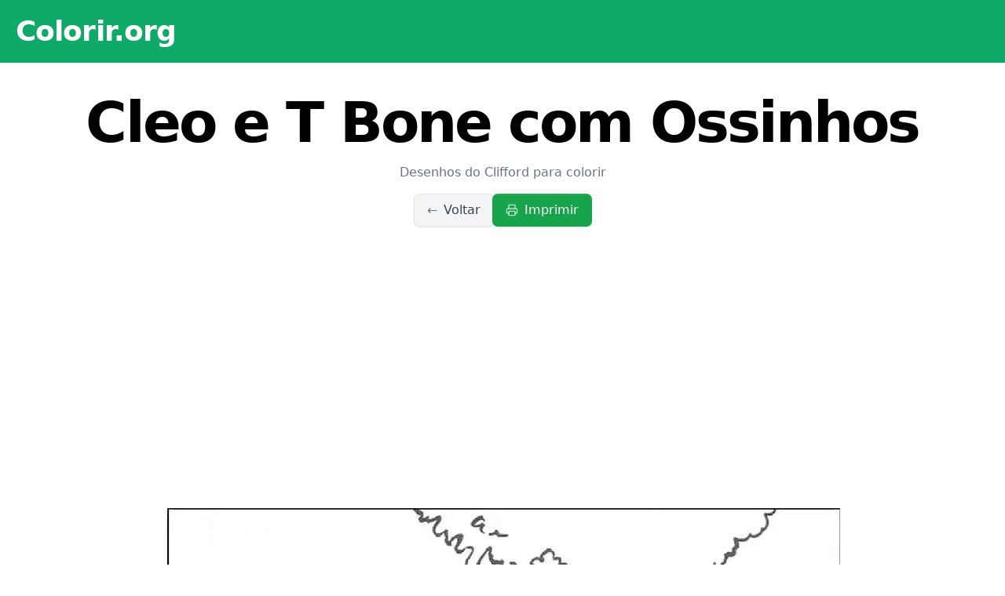

--- FILE ---
content_type: text/html
request_url: https://colorir.org/clifford/cleo-e-t-bone-com-ossinhos/
body_size: 3950
content:
<!DOCTYPE html><html lang="pt"><head><meta charSet="utf-8"/><meta name="viewport" content="width=device-width, initial-scale=1"/><link rel="preload" as="image" imageSrcSet="/assets/desenhos/clifford/op/cleo-e-t-bone-com-ossinhos-opt-1024.WEBP 1x, /assets/desenhos/clifford/op/cleo-e-t-bone-com-ossinhos-opt-1080.WEBP 2x" fetchPriority="high"/><link rel="stylesheet" href="/_next/static/css/57df763d8e9f7923.css" crossorigin="" data-precedence="next"/><link rel="stylesheet" href="/_next/static/css/e7522485e76feb9d.css" crossorigin="" data-precedence="next"/><link rel="preload" as="script" fetchPriority="low" href="/_next/static/chunks/webpack-6a9b7546af69b843.js" crossorigin=""/><script src="/_next/static/chunks/fd9d1056-cc48c28d170fddc2.js" async="" crossorigin=""></script><script src="/_next/static/chunks/69-b2198103c63158f1.js" async="" crossorigin=""></script><script src="/_next/static/chunks/main-app-ea3190bedb32d755.js" async="" crossorigin=""></script><script src="/_next/static/chunks/550-b4827ed68e9f70af.js" async=""></script><script src="/_next/static/chunks/76-b5780917bde62ba1.js" async=""></script><script src="/_next/static/chunks/app/%5Bslug%5D/%5Bimage%5D/page-d798b4dc949f4864.js" async=""></script><script src="/_next/static/chunks/app/error-f6898855a9761193.js" async=""></script><link rel="preload" href="https://pagead2.googlesyndication.com/pagead/js/adsbygoogle.js?client=ca-pub-4094009203347214" as="script"/><title>Cleo e T Bone com Ossinhos - desenho para colorir</title><link rel="canonical" href="https://colorir.org/clifford/cleo-e-t-bone-com-ossinhos/"/><meta property="og:title" content="Cleo e T Bone com Ossinhos - desenho para colorir"/><meta property="og:image" content="https://colorir.org/assets/desenhos/clifford/cleo-e-t-bone-com-ossinhos.gif"/><meta name="twitter:card" content="summary_large_image"/><meta name="twitter:title" content="Cleo e T Bone com Ossinhos - desenho para colorir"/><meta name="twitter:image" content="https://colorir.org/assets/desenhos/clifford/cleo-e-t-bone-com-ossinhos.gif"/><link rel="icon" href="/favicon.ico" type="image/x-icon" sizes="16x16"/><link rel="apple-touch-icon" href="/apple-icon.png?8cbb2f48a21e349d" type="image/png" sizes="1024x1024"/><script src="/_next/static/chunks/polyfills-c67a75d1b6f99dc8.js" crossorigin="" noModule=""></script></head><body><header class="bg-jade text-white py-3 md:py-4 lg:py-5 mb-5 md:mb-8 lg:mb-10 print:hidden"><div class="container mx-auto px-5"><h2 class="text-2xl md:text-4xl font-semibold tracking-tight leading-tight"><a class="hover:underline" href="/">Colorir.org</a></h2></div></header><div class="container mx-auto px-5"><article class="mb-32 print:mb-0 text-center"><h1 class="text-3xl md:text-6xl lg:text-7xl font-bold tracking-tighter leading-tight md:leading-none mb-5 lg:mb-12 print:text-lg">Cleo e T Bone com Ossinhos</h1><div class="-mt-4 lg:-mt-8 mb-10 print:hidden"><div class="text-gray-500 mb-2 lg:mb-4 text-sm lg:text-base"><a class="hover:underline" href="/clifford">Desenhos do Clifford para colorir</a></div><div class="flex gap-4 justify-center"><a class="group relative isolate inline-flex items-center justify-center overflow-hidden font-medium transition duration-300 ease-[cubic-bezier(0.4,0.36,0,1)] rounded-md px-4 py-2 shadow-[0_1px_theme(colors.white/0.07)_inset,0_1px_3px_theme(colors.gray.900/0.2)] ring-1 before:duration-300 before:ease-[cubic-bezier(0.4,0.36,0,1)] before:transition-opacity before:pointer-events-none before:absolute before:inset-0 before:-z-10 before:rounded-md before:bg-gradient-to-b before:from-white/20 before:opacity-40 hover:before:opacity-100 after:pointer-events-none after:absolute after:inset-0 after:-z-10 after:rounded-md after:bg-gradient-to-b after:from-white/10 after:from-[46%] after:to-[54%] after:mix-blend-overlay bg-gray-100 text-gray-700 ring-gray-200" href="/clifford"><span class="opacity-70 mr-2">←</span> Voltar</a><button type="button" class="group relative isolate inline-flex items-center justify-center overflow-hidden font-medium transition duration-300 ease-[cubic-bezier(0.4,0.36,0,1)] rounded-md px-4 py-2 shadow-[0_1px_theme(colors.white/0.07)_inset,0_1px_3px_theme(colors.gray.900/0.2)] ring-1 before:duration-300 before:ease-[cubic-bezier(0.4,0.36,0,1)] before:transition-opacity before:pointer-events-none before:absolute before:inset-0 before:-z-10 before:rounded-md before:bg-gradient-to-b before:from-white/20 before:opacity-40 hover:before:opacity-100 after:pointer-events-none after:absolute after:inset-0 after:-z-10 after:rounded-md after:bg-gradient-to-b after:from-white/10 after:from-[46%] after:to-[54%] after:mix-blend-overlay bg-green-600 text-white ring-green-600"><span class="opacity-70 mr-2"><svg xmlns="http://www.w3.org/2000/svg" width="24" height="24" viewBox="0 0 24 24" fill="none" stroke="currentColor" stroke-width="2" stroke-linecap="round" stroke-linejoin="round" class="size-4"><polyline points="6 9 6 2 18 2 18 9"></polyline><path d="M6 18H4a2 2 0 0 1-2-2v-5a2 2 0 0 1 2-2h16a2 2 0 0 1 2 2v5a2 2 0 0 1-2 2h-2"></path><rect width="12" height="8" x="6" y="14"></rect></svg></span>Imprimir</button></div></div><div><img alt="Cleo e T Bone com Ossinhos" fetchPriority="high" loading="eager" width="860" height="1200" decoding="async" data-nimg="1" class="inline-block" style="color:transparent;background-size:cover;background-position:50% 50%;background-repeat:no-repeat;background-image:url(&quot;/assets/desenhos/clifford/op/cleo-e-t-bone-com-ossinhos-opt-10.WEBP&quot;)" srcSet="/assets/desenhos/clifford/op/cleo-e-t-bone-com-ossinhos-opt-1024.WEBP 1x, /assets/desenhos/clifford/op/cleo-e-t-bone-com-ossinhos-opt-1080.WEBP 2x" src="/assets/desenhos/clifford/op/cleo-e-t-bone-com-ossinhos-opt-1080.WEBP"/></div></article></div><footer class="bg-jade-50"><div class="container mx-auto px-5 print:hidden"><div class="py-10 flex flex-col lg:flex-row items-center justify-between"><a class="text-jade text-xl lg:text-2xl font-bold leading-tight text-center lg:text-left mb-5 lg:mb-0" href="/">Colorir.org</a><div class="text-center lg:text-right space-y-2 lg:space-y-1 lg:text-sm"><p>Desenhos grátis para colorir. Um ambiente seguro para os pequenos.</p><p>Salve esse site em seus favoritos!</p></div></div></div><div class="container mx-auto px-5 absolute bottom-0 inset-x-0 text-right hidden print:block text-xs opacity-70"><span class="font-medium">Encontre mais desenhos no site</span> <strong class="tracking-wider">Colorir.org</strong></div></footer><script src="/_next/static/chunks/webpack-6a9b7546af69b843.js" crossorigin="" async=""></script><script>(self.__next_f=self.__next_f||[]).push([0]);self.__next_f.push([2,null])</script><script>self.__next_f.push([1,"1:HL[\"/_next/static/css/57df763d8e9f7923.css\",\"style\",{\"crossOrigin\":\"\"}]\n0:\"$L2\"\n"])</script><script>self.__next_f.push([1,"3:HL[\"/_next/static/css/e7522485e76feb9d.css\",\"style\",{\"crossOrigin\":\"\"}]\n"])</script><script>self.__next_f.push([1,"4:I[7690,[],\"\"]\n7:I[5613,[],\"\"]\na:I[1778,[],\"\"]\nb:I[5935,[\"550\",\"static/chunks/550-b4827ed68e9f70af.js\",\"76\",\"static/chunks/76-b5780917bde62ba1.js\",\"858\",\"static/chunks/app/%5Bslug%5D/%5Bimage%5D/page-d798b4dc949f4864.js\"],\"\"]\nc:I[5250,[\"550\",\"static/chunks/550-b4827ed68e9f70af.js\",\"76\",\"static/chunks/76-b5780917bde62ba1.js\",\"858\",\"static/chunks/app/%5Bslug%5D/%5Bimage%5D/page-d798b4dc949f4864.js\"],\"\"]\nd:I[2293,[\"601\",\"static/chunks/app/error-f6898855a9761193.js\"],\"\"]\nf:I[8955,[],\"\"]\n8:[\"slug\",\"clifford\",\"d"])</script><script>self.__next_f.push([1,"\"]\n9:[\"image\",\"cleo-e-t-bone-com-ossinhos\",\"d\"]\n10:[]\n"])</script><script>self.__next_f.push([1,"2:[[[\"$\",\"link\",\"0\",{\"rel\":\"stylesheet\",\"href\":\"/_next/static/css/57df763d8e9f7923.css\",\"precedence\":\"next\",\"crossOrigin\":\"\"}]],[\"$\",\"$L4\",null,{\"buildId\":\"-xNlFerQAbdXWwK1cFDst\",\"assetPrefix\":\"\",\"initialCanonicalUrl\":\"/clifford/cleo-e-t-bone-com-ossinhos\",\"initialTree\":[\"\",{\"children\":[[\"slug\",\"clifford\",\"d\"],{\"children\":[[\"image\",\"cleo-e-t-bone-com-ossinhos\",\"d\"],{\"children\":[\"__PAGE__?{\\\"slug\\\":\\\"clifford\\\",\\\"image\\\":\\\"cleo-e-t-bone-com-ossinhos\\\"}\",{}]}]}]},\"$undefined\",\"$undefined\",true],\"initialSeedData\":[\"\",{\"children\":[[\"slug\",\"clifford\",\"d\"],{\"children\":[[\"image\",\"cleo-e-t-bone-com-ossinhos\",\"d\"],{\"children\":[\"__PAGE__\",{},[\"$L5\",\"$L6\",null]]},[\"$\",\"$L7\",null,{\"parallelRouterKey\":\"children\",\"segmentPath\":[\"children\",\"$8\",\"children\",\"$9\",\"children\"],\"loading\":\"$undefined\",\"loadingStyles\":\"$undefined\",\"loadingScripts\":\"$undefined\",\"hasLoading\":false,\"error\":\"$undefined\",\"errorStyles\":\"$undefined\",\"errorScripts\":\"$undefined\",\"template\":[\"$\",\"$La\",null,{}],\"templateStyles\":\"$undefined\",\"templateScripts\":\"$undefined\",\"notFound\":\"$undefined\",\"notFoundStyles\":\"$undefined\",\"styles\":[[\"$\",\"link\",\"0\",{\"rel\":\"stylesheet\",\"href\":\"/_next/static/css/e7522485e76feb9d.css\",\"precedence\":\"next\",\"crossOrigin\":\"\"}]]}]]},[\"$\",\"$L7\",null,{\"parallelRouterKey\":\"children\",\"segmentPath\":[\"children\",\"$8\",\"children\"],\"loading\":\"$undefined\",\"loadingStyles\":\"$undefined\",\"loadingScripts\":\"$undefined\",\"hasLoading\":false,\"error\":\"$undefined\",\"errorStyles\":\"$undefined\",\"errorScripts\":\"$undefined\",\"template\":[\"$\",\"$La\",null,{}],\"templateStyles\":\"$undefined\",\"templateScripts\":\"$undefined\",\"notFound\":\"$undefined\",\"notFoundStyles\":\"$undefined\",\"styles\":null}]]},[null,[\"$\",\"html\",null,{\"lang\":\"pt\",\"children\":[[\"$\",\"$Lb\",null,{\"async\":true,\"src\":\"https://pagead2.googlesyndication.com/pagead/js/adsbygoogle.js?client=ca-pub-4094009203347214\",\"crossOrigin\":\"anonymous\"}],[\"$\",\"body\",null,{\"children\":[[\"$\",\"header\",null,{\"className\":\"bg-jade text-white py-3 md:py-4 lg:py-5 mb-5 md:mb-8 lg:mb-10 print:hidden\",\"children\":[\"$\",\"div\",null,{\"className\":\"container mx-auto px-5\",\"children\":[\"$\",\"h2\",null,{\"className\":\"text-2xl md:text-4xl font-semibold tracking-tight leading-tight\",\"children\":[\"$\",\"$Lc\",null,{\"href\":\"/\",\"className\":\"hover:underline\",\"children\":\"Colorir.org\"}]}]}]}],[\"$\",\"div\",null,{\"className\":\"container mx-auto px-5\",\"children\":[\"$\",\"$L7\",null,{\"parallelRouterKey\":\"children\",\"segmentPath\":[\"children\"],\"loading\":\"$undefined\",\"loadingStyles\":\"$undefined\",\"loadingScripts\":\"$undefined\",\"hasLoading\":false,\"error\":\"$d\",\"errorStyles\":[],\"errorScripts\":[],\"template\":[\"$\",\"$La\",null,{}],\"templateStyles\":\"$undefined\",\"templateScripts\":\"$undefined\",\"notFound\":[[\"$\",\"title\",null,{\"children\":\"404: This page could not be found.\"}],[\"$\",\"div\",null,{\"style\":{\"fontFamily\":\"system-ui,\\\"Segoe UI\\\",Roboto,Helvetica,Arial,sans-serif,\\\"Apple Color Emoji\\\",\\\"Segoe UI Emoji\\\"\",\"height\":\"100vh\",\"textAlign\":\"center\",\"display\":\"flex\",\"flexDirection\":\"column\",\"alignItems\":\"center\",\"justifyContent\":\"center\"},\"children\":[\"$\",\"div\",null,{\"children\":[[\"$\",\"style\",null,{\"dangerouslySetInnerHTML\":{\"__html\":\"body{color:#000;background:#fff;margin:0}.next-error-h1{border-right:1px solid rgba(0,0,0,.3)}@media (prefers-color-scheme:dark){body{color:#fff;background:#000}.next-error-h1{border-right:1px solid rgba(255,255,255,.3)}}\"}}],[\"$\",\"h1\",null,{\"className\":\"next-error-h1\",\"style\":{\"display\":\"inline-block\",\"margin\":\"0 20px 0 0\",\"padding\":\"0 23px 0 0\",\"fontSize\":24,\"fontWeight\":500,\"verticalAlign\":\"top\",\"lineHeight\":\"49px\"},\"children\":\"404\"}],[\"$\",\"div\",null,{\"style\":{\"display\":\"inline-block\"},\"children\":[\"$\",\"h2\",null,{\"style\":{\"fontSize\":14,\"fontWeight\":400,\"lineHeight\":\"49px\",\"margin\":0},\"children\":\"This page could not be found.\"}]}]]}]}]],\"notFoundStyles\":[],\"styles\":null}]}],[\"$\",\"footer\",null,{\"className\":\"bg-jade-50\",\"children\":[[\"$\",\"div\",null,{\"className\":\"container mx-auto px-5 print:hidden\",\"children\":[\"$\",\"div\",null,{\"className\":\"py-10 flex flex-col lg:flex-row items-center justify-between\",\"children\":[[\"$\",\"$Lc\",null,{\"href\":\"/\",\"className\":\"text-jade text-xl lg:text-2xl font-bold leading-tight text-center lg:text-left mb-5 lg:mb-0\",\"children\":\"Colorir.org\"}],[\"$\",\"div\",null,{\"className\":\"text-center lg:text-right space-y-2 lg:space-y-1 lg:text-sm\",\"children\":[[\"$\",\"p\",null,{\"children\":\"Desenhos grátis para colorir. Um ambiente seguro para os pequenos.\"}],[\"$\",\"p\",null,{\"children\":\"Salve esse site em seus favoritos!\"}]]}]]}]}],[\"$\",\"div\",null,{\"className\":\"container mx-auto px-5 absolute bottom-0 inset-x-0 text-right hidden print:block text-xs opacity-70\",\"children\":[[\"$\",\"span\",null,{\"className\":\"font-medium\",\"children\":\"Encontre mais desenhos no site\"}],\" \",[\"$\",\"strong\",null,{\"className\":\"tracking-wider\",\"children\":\"Colorir.org\"}]]}]]}]]}]]}],null]],\"initialHead\":[false,\"$Le\"],\"globalErrorComponent\":\"$f\",\"missingSlots\":\"$W10\"}]]\n"])</script><script>self.__next_f.push([1,"11:I[7547,[\"550\",\"static/chunks/550-b4827ed68e9f70af.js\",\"76\",\"static/chunks/76-b5780917bde62ba1.js\",\"858\",\"static/chunks/app/%5Bslug%5D/%5Bimage%5D/page-d798b4dc949f4864.js\"],\"PrintButton\"]\n12:I[3991,[\"550\",\"static/chunks/550-b4827ed68e9f70af.js\",\"76\",\"static/chunks/76-b5780917bde62ba1.js\",\"858\",\"static/chunks/app/%5Bslug%5D/%5Bimage%5D/page-d798b4dc949f4864.js\"],\"\"]\n"])</script><script>self.__next_f.push([1,"6:[\"$\",\"article\",null,{\"className\":\"mb-32 print:mb-0 text-center\",\"children\":[[\"$\",\"h1\",null,{\"className\":\"text-3xl md:text-6xl lg:text-7xl font-bold tracking-tighter leading-tight md:leading-none mb-5 lg:mb-12 print:text-lg\",\"children\":\"Cleo e T Bone com Ossinhos\"}],[\"$\",\"div\",null,{\"className\":\"-mt-4 lg:-mt-8 mb-10 print:hidden\",\"children\":[[\"$\",\"div\",null,{\"className\":\"text-gray-500 mb-2 lg:mb-4 text-sm lg:text-base\",\"children\":[\"$\",\"$Lc\",null,{\"href\":\"/clifford\",\"className\":\"hover:underline\",\"children\":\"Desenhos do Clifford para colorir\"}]}],[\"$\",\"div\",null,{\"className\":\"flex gap-4 justify-center\",\"children\":[[\"$\",\"$Lc\",null,{\"href\":\"/clifford\",\"className\":\"group relative isolate inline-flex items-center justify-center overflow-hidden font-medium transition duration-300 ease-[cubic-bezier(0.4,0.36,0,1)] rounded-md px-4 py-2 shadow-[0_1px_theme(colors.white/0.07)_inset,0_1px_3px_theme(colors.gray.900/0.2)] ring-1 before:duration-300 before:ease-[cubic-bezier(0.4,0.36,0,1)] before:transition-opacity before:pointer-events-none before:absolute before:inset-0 before:-z-10 before:rounded-md before:bg-gradient-to-b before:from-white/20 before:opacity-40 hover:before:opacity-100 after:pointer-events-none after:absolute after:inset-0 after:-z-10 after:rounded-md after:bg-gradient-to-b after:from-white/10 after:from-[46%] after:to-[54%] after:mix-blend-overlay bg-gray-100 text-gray-700 ring-gray-200\",\"children\":[[\"$\",\"span\",null,{\"className\":\"opacity-70 mr-2\",\"children\":\"←\"}],\" Voltar\"]}],[\"$\",\"$L11\",null,{\"children\":\"Imprimir\"}]]}]]}],[\"$\",\"div\",null,{\"children\":[\"$\",\"$L12\",null,{\"src\":\"/assets/desenhos/clifford/cleo-e-t-bone-com-ossinhos.gif\",\"className\":\"inline-block\",\"alt\":\"Cleo e T Bone com Ossinhos\",\"width\":860,\"height\":1200,\"loading\":\"eager\",\"priority\":true}]}]]}]\n"])</script><script>self.__next_f.push([1,"e:[[\"$\",\"meta\",\"0\",{\"name\":\"viewport\",\"content\":\"width=device-width, initial-scale=1\"}],[\"$\",\"meta\",\"1\",{\"charSet\":\"utf-8\"}],[\"$\",\"title\",\"2\",{\"children\":\"Cleo e T Bone com Ossinhos - desenho para colorir\"}],[\"$\",\"link\",\"3\",{\"rel\":\"canonical\",\"href\":\"https://colorir.org/clifford/cleo-e-t-bone-com-ossinhos/\"}],[\"$\",\"meta\",\"4\",{\"property\":\"og:title\",\"content\":\"Cleo e T Bone com Ossinhos - desenho para colorir\"}],[\"$\",\"meta\",\"5\",{\"property\":\"og:image\",\"content\":\"https://colorir.org/assets/desenhos/clifford/cleo-e-t-bone-com-ossinhos.gif\"}],[\"$\",\"meta\",\"6\",{\"name\":\"twitter:card\",\"content\":\"summary_large_image\"}],[\"$\",\"meta\",\"7\",{\"name\":\"twitter:title\",\"content\":\"Cleo e T Bone com Ossinhos - desenho para colorir\"}],[\"$\",\"meta\",\"8\",{\"name\":\"twitter:image\",\"content\":\"https://colorir.org/assets/desenhos/clifford/cleo-e-t-bone-com-ossinhos.gif\"}],[\"$\",\"link\",\"9\",{\"rel\":\"icon\",\"href\":\"/favicon.ico\",\"type\":\"image/x-icon\",\"sizes\":\"16x16\"}],[\"$\",\"link\",\"10\",{\"rel\":\"apple-touch-icon\",\"href\":\"/apple-icon.png?8cbb2f48a21e349d\",\"type\":\"image/png\",\"sizes\":\"1024x1024\"}]]\n"])</script><script>self.__next_f.push([1,"5:null\n"])</script><script>self.__next_f.push([1,""])</script><script defer src="https://static.cloudflareinsights.com/beacon.min.js/vcd15cbe7772f49c399c6a5babf22c1241717689176015" integrity="sha512-ZpsOmlRQV6y907TI0dKBHq9Md29nnaEIPlkf84rnaERnq6zvWvPUqr2ft8M1aS28oN72PdrCzSjY4U6VaAw1EQ==" data-cf-beacon='{"version":"2024.11.0","token":"5f5b42a98edb47ff95e3ac22eaeeb1d2","r":1,"server_timing":{"name":{"cfCacheStatus":true,"cfEdge":true,"cfExtPri":true,"cfL4":true,"cfOrigin":true,"cfSpeedBrain":true},"location_startswith":null}}' crossorigin="anonymous"></script>
</body></html>

--- FILE ---
content_type: text/html; charset=utf-8
request_url: https://www.google.com/recaptcha/api2/aframe
body_size: 267
content:
<!DOCTYPE HTML><html><head><meta http-equiv="content-type" content="text/html; charset=UTF-8"></head><body><script nonce="Wpnyt43U84PsJm9GpFm_wQ">/** Anti-fraud and anti-abuse applications only. See google.com/recaptcha */ try{var clients={'sodar':'https://pagead2.googlesyndication.com/pagead/sodar?'};window.addEventListener("message",function(a){try{if(a.source===window.parent){var b=JSON.parse(a.data);var c=clients[b['id']];if(c){var d=document.createElement('img');d.src=c+b['params']+'&rc='+(localStorage.getItem("rc::a")?sessionStorage.getItem("rc::b"):"");window.document.body.appendChild(d);sessionStorage.setItem("rc::e",parseInt(sessionStorage.getItem("rc::e")||0)+1);localStorage.setItem("rc::h",'1768894240027');}}}catch(b){}});window.parent.postMessage("_grecaptcha_ready", "*");}catch(b){}</script></body></html>

--- FILE ---
content_type: text/css
request_url: https://colorir.org/_next/static/css/e7522485e76feb9d.css
body_size: -260
content:
.masonry_gallery-masonry__0mzBu{display:flex;margin-left:-30px;width:auto}.masonry_gallery-masonry_column__8B1VD{padding-left:30px;background-clip:padding-box}

--- FILE ---
content_type: text/javascript
request_url: https://colorir.org/_next/static/chunks/app/%5Bslug%5D/%5Bimage%5D/page-d798b4dc949f4864.js
body_size: 2082
content:
(self.webpackChunk_N_E=self.webpackChunk_N_E||[]).push([[858],{2179:function(e,n,o){Promise.resolve().then(o.bind(o,8703)),Promise.resolve().then(o.bind(o,7547)),Promise.resolve().then(o.bind(o,3991)),Promise.resolve().then(o.t.bind(o,5250,23)),Promise.resolve().then(o.t.bind(o,5935,23))},8703:function(e,n,o){"use strict";o.r(n),o.d(n,{default:function(){return p}});var a=o(3827),r=o(6473),t=o(8792);let d=["sendo","tendo","estando","fazendo","podendo","indo","vendo","dando","sabendo","dizendo","vindo","querendo","devendo","havendo","ficando","parecendo","passando","sentindo","achando","deixando","ouvindo","pedindo","gostando","esperando","chegando","falando","vivendo","levando","pensando","voltando","comecando","olhando","saindo","trabalhando","escrevendo","perdendo","entrando","morando","acabando","continuando","lembrando","abrindo","conseguindo","correndo","fechando","comendo","bebendo","nascendo","morrendo","crescendo","existindo","criando","andando","amando","odiando","dormindo","acordando","comprando","vendendo","pagando","recebendo","enviando","usando","trocando","dirigindo","viajando","voando","nadando","caminhando","pulando","dancando","cantando","trocando","assistindo","aprendendo","ensinando","estudando","jogando","ganhando","encontrando","procurando","precisando","tentando","comecando","terminando","parando","esquecendo","entendendo","explicando","perguntando","respondendo","escutando","vendo","olhando","sentindo","cheirando","adorando","a","e","o","ou","no","na","em","de","da","do","com","seu","seus","sua","suas","para","brincando","colorindo","lendo","colorir","espiando","salvando","pela","pelo","exibindo"];function i(e){if("string"!=typeof e)throw Error("not a string, where's your TS god?");return e.replace(/\.[^/.]+$/,"")}var s=o(7907),l=o(3991),c=o(6480),u=o.n(c);function m(e){let{slug:n,path:o,file:r,width:c,height:m,className:h}=e,g=i(r).split(/[-_]/).map((e,n)=>0!==n&&d.includes(e)?e:e.charAt(0).toUpperCase()+e.slice(1)).join(" "),f=o+"/"+r,p=null!=n?n:(0,s.usePathname)(),b=i(r),v="".concat(p,"/").concat(b).toLocaleLowerCase(),y=function(e){let n=e.substring(0,12),o=Array.from("".concat(n).concat(Math.floor(99*Math.random())+1)).reduce((e,n)=>Math.imul(31,e)+n.charCodeAt(0)|0,0),a=function(e){var n;let o=null!==(n=e.match(/[a-zA-Z]/g))&&void 0!==n?n:"",a=Math.floor(Math.random()*o.length);return o[a]}(e);return"".concat(a,"-").concat(o)}(b),x="".concat(y,"-capt");return(0,a.jsx)(t.default,{href:v,children:(0,a.jsxs)("figure",{className:u()("bg-white text-center hover:ring-2 ring-1 ring-gray-200/20 hover:ring-jade group/image transition",h),children:[(0,a.jsx)("div",{className:"overflow-hidden p-2",children:(0,a.jsx)(l.default,{src:f,width:155,height:Math.ceil(m/(c/155)),className:"w-full h-auto mix-blend-multiply rounded",alt:"","aria-describedby":x})}),(0,a.jsx)("figcaption",{id:x,className:"text-xs text-gray-500 px-4 pb-2 group-hover/image:text-gray-900 transition",children:g})]})})}var h=o(5099),g=o.n(h);let f={default:3,540:2};function p(e){let{images:n,slug:o}=e;return(0,a.jsxs)("div",{className:"relative py-5",children:[(0,a.jsx)("div",{className:"absolute inset-0 -my-5 bg-gradient-to-b from-gray-100 via-gray-100 to-gray-50 -mx-5 lg:-mx-9 md:rounded-lg lg:rounded-2xl"}),(0,a.jsx)("div",{className:"relative -my-8",children:(0,a.jsx)(r.Z,{breakpointCols:f,className:g()["gallery-masonry"],columnClassName:g()["gallery-masonry_column"],children:n.map(e=>{let{path:n,filename:r,width:t,height:d}=e;return(0,a.jsx)(m,{slug:o,path:n,file:r,width:t,height:d,className:"my-8 rounded md:rounded-lg"},r)})})})]})}},7547:function(e,n,o){"use strict";o.r(n),o.d(n,{PrintButton:function(){return l}});var a=o(3827),r=o(6480),t=o.n(r);o(8792);let d=t()("group relative isolate inline-flex items-center justify-center overflow-hidden font-medium transition duration-300 ease-[cubic-bezier(0.4,0.36,0,1)] rounded-md px-4 py-2 shadow-[0_1px_theme(colors.white/0.07)_inset,0_1px_3px_theme(colors.gray.900/0.2)] ring-1","before:duration-300 before:ease-[cubic-bezier(0.4,0.36,0,1)] before:transition-opacity before:pointer-events-none before:absolute before:inset-0 before:-z-10 before:rounded-md before:bg-gradient-to-b before:from-white/20 before:opacity-40 hover:before:opacity-100","after:pointer-events-none after:absolute after:inset-0 after:-z-10 after:rounded-md after:bg-gradient-to-b after:from-white/10 after:from-[46%] after:to-[54%] after:mix-blend-overlay"),i=new Map([["green","bg-green-600 text-white ring-green-600"],["gray","bg-gray-100 text-gray-700 ring-gray-200"]]);function s(e){let{variant:n="green",children:o,className:r,type:s,...l}=e;return(0,a.jsx)("button",{type:null!=s?s:"button",className:t()(d,i.get(n),r),...l,children:o})}function l(e){let{children:n,className:o}=e;return(0,a.jsxs)(s,{onClick:()=>window.print(),className:o,children:[(0,a.jsx)("span",{className:"opacity-70 mr-2",children:(0,a.jsxs)("svg",{xmlns:"http://www.w3.org/2000/svg",width:"24",height:"24",viewBox:"0 0 24 24",fill:"none",stroke:"currentColor","stroke-width":"2","stroke-linecap":"round","stroke-linejoin":"round",className:"size-4",children:[(0,a.jsx)("polyline",{points:"6 9 6 2 18 2 18 9"}),(0,a.jsx)("path",{d:"M6 18H4a2 2 0 0 1-2-2v-5a2 2 0 0 1 2-2h16a2 2 0 0 1 2 2v5a2 2 0 0 1-2 2h-2"}),(0,a.jsx)("rect",{width:"12",height:"8",x:"6",y:"14"})]})}),null!=n?n:"Imprimir"]})}},5099:function(e){e.exports={"gallery-masonry":"masonry_gallery-masonry__0mzBu","gallery-masonry_column":"masonry_gallery-masonry_column__8B1VD"}}},function(e){e.O(0,[550,76,971,69,744],function(){return e(e.s=2179)}),_N_E=e.O()}]);

--- FILE ---
content_type: text/javascript
request_url: https://colorir.org/_next/static/chunks/app/error-f6898855a9761193.js
body_size: 157
content:
(self.webpackChunk_N_E=self.webpackChunk_N_E||[]).push([[601],{1711:function(e,n,t){Promise.resolve().then(t.bind(t,2293))},2293:function(e,n,t){"use strict";t.r(n),t.d(n,{default:function(){return r}});var l=t(3827);function r(e){let{reset:n}=e;return(0,l.jsxs)("div",{className:"mx-auto my-4 flex max-w-xl flex-col rounded-lg border border-neutral-200 bg-white p-8 md:p-12",children:[(0,l.jsx)("h2",{className:"text-xl font-bold",children:"Oh no!"}),(0,l.jsx)("p",{className:"my-2",children:"There was an issue."}),(0,l.jsx)("button",{className:"mx-auto mt-4 flex w-full items-center justify-center rounded-full bg-blue-600 p-4 tracking-wide text-white hover:opacity-90",onClick:()=>n(),children:"Try Again"})]})}}},function(e){e.O(0,[971,69,744],function(){return e(e.s=1711)}),_N_E=e.O()}]);

--- FILE ---
content_type: text/javascript
request_url: https://colorir.org/_next/static/chunks/app/%5Bslug%5D/page-16c3d813e9e3b6bb.js
body_size: 1442
content:
(self.webpackChunk_N_E=self.webpackChunk_N_E||[]).push([[42],{9962:function(n,o,e){Promise.resolve().then(e.bind(e,8703)),Promise.resolve().then(e.t.bind(e,6875,23)),Promise.resolve().then(e.bind(e,3991)),Promise.resolve().then(e.t.bind(e,5935,23))},8703:function(n,o,e){"use strict";e.r(o),e.d(o,{default:function(){return v}});var a=e(3827),d=e(6473),r=e(8792);let t=["sendo","tendo","estando","fazendo","podendo","indo","vendo","dando","sabendo","dizendo","vindo","querendo","devendo","havendo","ficando","parecendo","passando","sentindo","achando","deixando","ouvindo","pedindo","gostando","esperando","chegando","falando","vivendo","levando","pensando","voltando","comecando","olhando","saindo","trabalhando","escrevendo","perdendo","entrando","morando","acabando","continuando","lembrando","abrindo","conseguindo","correndo","fechando","comendo","bebendo","nascendo","morrendo","crescendo","existindo","criando","andando","amando","odiando","dormindo","acordando","comprando","vendendo","pagando","recebendo","enviando","usando","trocando","dirigindo","viajando","voando","nadando","caminhando","pulando","dancando","cantando","trocando","assistindo","aprendendo","ensinando","estudando","jogando","ganhando","encontrando","procurando","precisando","tentando","comecando","terminando","parando","esquecendo","entendendo","explicando","perguntando","respondendo","escutando","vendo","olhando","sentindo","cheirando","adorando","a","e","o","ou","no","na","em","de","da","do","com","seu","seus","sua","suas","para","brincando","colorindo","lendo","colorir","espiando","salvando","pela","pelo","exibindo"];function i(n){if("string"!=typeof n)throw Error("not a string, where's your TS god?");return n.replace(/\.[^/.]+$/,"")}var s=e(7907),c=e(3991),l=e(6480),u=e.n(l);function m(n){let{slug:o,path:e,file:d,width:l,height:m,className:h}=n,g=i(d).split(/[-_]/).map((n,o)=>0!==o&&t.includes(n)?n:n.charAt(0).toUpperCase()+n.slice(1)).join(" "),p=e+"/"+d,v=null!=o?o:(0,s.usePathname)(),f=i(d),y="".concat(v,"/").concat(f).toLocaleLowerCase(),b=function(n){let o=n.substring(0,12),e=Array.from("".concat(o).concat(Math.floor(99*Math.random())+1)).reduce((n,o)=>Math.imul(31,n)+o.charCodeAt(0)|0,0),a=function(n){var o;let e=null!==(o=n.match(/[a-zA-Z]/g))&&void 0!==o?o:"",a=Math.floor(Math.random()*e.length);return e[a]}(n);return"".concat(a,"-").concat(e)}(f),x="".concat(b,"-capt");return(0,a.jsx)(r.default,{href:y,children:(0,a.jsxs)("figure",{className:u()("bg-white text-center hover:ring-2 ring-1 ring-gray-200/20 hover:ring-jade group/image transition",h),children:[(0,a.jsx)("div",{className:"overflow-hidden p-2",children:(0,a.jsx)(c.default,{src:p,width:155,height:Math.ceil(m/(l/155)),className:"w-full h-auto mix-blend-multiply rounded",alt:"","aria-describedby":x})}),(0,a.jsx)("figcaption",{id:x,className:"text-xs text-gray-500 px-4 pb-2 group-hover/image:text-gray-900 transition",children:g})]})})}var h=e(5099),g=e.n(h);let p={default:3,540:2};function v(n){let{images:o,slug:e}=n;return(0,a.jsxs)("div",{className:"relative py-5",children:[(0,a.jsx)("div",{className:"absolute inset-0 -my-5 bg-gradient-to-b from-gray-100 via-gray-100 to-gray-50 -mx-5 lg:-mx-9 md:rounded-lg lg:rounded-2xl"}),(0,a.jsx)("div",{className:"relative -my-8",children:(0,a.jsx)(d.Z,{breakpointCols:p,className:g()["gallery-masonry"],columnClassName:g()["gallery-masonry_column"],children:o.map(n=>{let{path:o,filename:d,width:r,height:t}=n;return(0,a.jsx)(m,{slug:e,path:o,file:d,width:r,height:t,className:"my-8 rounded md:rounded-lg"},d)})})})]})}},5099:function(n){n.exports={"gallery-masonry":"masonry_gallery-masonry__0mzBu","gallery-masonry_column":"masonry_gallery-masonry_column__8B1VD"}},6875:function(n){n.exports={markdown:"markdown_markdown__RjcfD"}}},function(n){n.O(0,[550,76,971,69,744],function(){return n(n.s=9962)}),_N_E=n.O()}]);

--- FILE ---
content_type: text/javascript
request_url: https://colorir.org/_next/static/chunks/76-b5780917bde62ba1.js
body_size: 8331
content:
"use strict";(self.webpackChunk_N_E=self.webpackChunk_N_E||[]).push([[76],{3991:function(e,t,r){r.r(t),r.d(t,{default:function(){return p}});var n=r(7447),o=r.n(n),i=r(4090),a=r(9079);let l=e=>{var t;let{filePath:r}=e,n=(null===(t=r.split("\\").pop())||void 0===t?void 0:t.split("/").pop())||"",o=r.split(n).shift(),i=r.split(".").pop();return{path:o,filename:n.substring(0,n.lastIndexOf("."))||n,extension:i||""}},u=function(e,t,r){let n=arguments.length>3&&void 0!==arguments[3]&&arguments[3],{filename:o,path:i,extension:u}=l({filePath:e}),s=void 0==a.env.nextImageExportOptimizer_storePicturesInWEBP||"true"==a.env.nextImageExportOptimizer_storePicturesInWEBP;if(!["JPG","JPEG","WEBP","PNG","AVIF","GIF"].includes(u.toUpperCase()))return e;let c=u;s&&["JPG","JPEG","PNG","GIF"].includes(u.toUpperCase())&&(c="WEBP");let d=i;"/"!=(null==d?void 0:d.substr(-1))&&(d+="/");let f=e.includes("_next/static/media");r&&(d=r.endsWith("/")&&d&&d.startsWith("/")?r+d.slice(1):r.endsWith("/")||!d||d.startsWith("/")?r+d:r+"/"+d);let p="".concat(f?r?r+"/":"":d).concat("op","/").concat(o,"-opt-").concat(t,".").concat(c.toUpperCase());return n||"/"===p.charAt(0)||(p="/"+p),p},s=e=>{let{src:t,width:r,basePath:n}=e;return u(t.replace(/^(https?|ftp):\/\//,"").replace(/[/\\:*?"<>|#%]/g,"_").replace(/[\x00-\x1F\x7F]/g,"").trim(),r,n,!0)},c=e=>{let{src:t,width:r,basePath:n}=e,o="object"==typeof t,i=o?t.src:t,a=o&&t.width||void 0;if(o&&a&&r>a){let e=[640,750,828,1080,10,155,192,256,310,512,1024],t=null;for(let r=0;r<e.length;r++)Number(e[r])>=a&&(null===t||Number(e[r])<t)&&(t=Number(e[r]));if(null!==t)return u(i,t,n)}return i.startsWith("http")?s({src:i,width:r,basePath:n}):u(i,r,n)},d=e=>{let{src:t}=e,r="object"==typeof t?t.src:t;return r.startsWith("http")||"/"===r.charAt(0)||(r="/"+r),r},f=(0,i.forwardRef)((e,t)=>{let{src:r,priority:n=!1,loading:a,className:l,width:f,height:p,onLoad:m,unoptimized:h,placeholder:g="blur",basePath:y="",alt:b="",blurDataURL:v,style:w,onError:C,...j}=e,[P,x]=(0,i.useState)(!1),O=(0,i.useMemo)(()=>{if(v)return v;let e="object"==typeof r?r.src:r;return!0===h?e:e.startsWith("http")?s({src:e,width:10,basePath:y}):u(e,10,y)},[v,r,h,y]),_="object"==typeof r?r.src.endsWith(".svg"):r.endsWith(".svg"),[S,E]=(0,i.useState)(!1),I="blur"===g&&!_&&O&&O.startsWith("/")&&!S?{backgroundSize:(null==w?void 0:w.objectFit)||"cover",backgroundPosition:(null==w?void 0:w.objectPosition)||"50% 50%",backgroundRepeat:"no-repeat",backgroundImage:'url("'.concat(O,'")')}:void 0,k="object"==typeof r,z=k?r.src:r;return y&&!k&&z.startsWith("/")&&(z=y+z),!y||k||z.startsWith("/")||(z=y+"/"+z),i.createElement(o(),{ref:t,alt:b,...j,...f&&{width:f},...p&&{height:p},...a&&{loading:a},...l&&{className:l},...m&&{onLoad:m},...g&&{placeholder:I||S?"empty":g},...h&&{unoptimized:h},...n&&{priority:n},..._&&{unoptimized:!0},style:{...w,...I},loader:P||!0===h?d:e=>c({src:r,width:e.width,basePath:y}),blurDataURL:O,onError:e=>{x(!0),E(!0),C&&C(e)},onLoad:e=>{0===e.target.naturalWidth&&x(!0),E(!0),m&&m(e)},src:k?r:z})});f.displayName="ExportedImage";var p=f},8792:function(e,t,r){r.d(t,{default:function(){return o.a}});var n=r(5250),o=r.n(n)},7907:function(e,t,r){var n=r(5313);r.o(n,"usePathname")&&r.d(t,{usePathname:function(){return n.usePathname}})},9079:function(e,t,r){var n,o;e.exports=(null==(n=r.g.process)?void 0:n.env)&&"object"==typeof(null==(o=r.g.process)?void 0:o.env)?r.g.process:r(3127)},1749:function(e,t,r){Object.defineProperty(t,"__esModule",{value:!0}),Object.defineProperty(t,"Image",{enumerable:!0,get:function(){return v}});let n=r(6921),o=r(1884),i=r(3827),a=o._(r(4090)),l=n._(r(9542)),u=n._(r(2251)),s=r(8630),c=r(6906),d=r(337);r(6184);let f=r(6993),p=n._(r(536)),m={deviceSizes:[640,750,828,1080],imageSizes:[10,155,192,256,310,512,1024],path:"/_next/image/",loader:"custom",dangerouslyAllowSVG:!1,unoptimized:!1};function h(e,t,r,n,o,i){let a=null==e?void 0:e.src;e&&e["data-loaded-src"]!==a&&(e["data-loaded-src"]=a,("decode"in e?e.decode():Promise.resolve()).catch(()=>{}).then(()=>{if(e.parentElement&&e.isConnected){if("empty"!==t&&o(!0),null==r?void 0:r.current){let t=new Event("load");Object.defineProperty(t,"target",{writable:!1,value:e});let n=!1,o=!1;r.current({...t,nativeEvent:t,currentTarget:e,target:e,isDefaultPrevented:()=>n,isPropagationStopped:()=>o,persist:()=>{},preventDefault:()=>{n=!0,t.preventDefault()},stopPropagation:()=>{o=!0,t.stopPropagation()}})}(null==n?void 0:n.current)&&n.current(e)}}))}function g(e){let[t,r]=a.version.split(".",2),n=parseInt(t,10),o=parseInt(r,10);return n>18||18===n&&o>=3?{fetchPriority:e}:{fetchpriority:e}}let y=(0,a.forwardRef)((e,t)=>{let{src:r,srcSet:n,sizes:o,height:l,width:u,decoding:s,className:c,style:d,fetchPriority:f,placeholder:p,loading:m,unoptimized:y,fill:b,onLoadRef:v,onLoadingCompleteRef:w,setBlurComplete:C,setShowAltText:j,onLoad:P,onError:x,...O}=e;return(0,i.jsx)("img",{...O,...g(f),loading:m,width:u,height:l,decoding:s,"data-nimg":b?"fill":"1",className:c,style:d,sizes:o,srcSet:n,src:r,ref:(0,a.useCallback)(e=>{t&&("function"==typeof t?t(e):"object"==typeof t&&(t.current=e)),e&&(x&&(e.src=e.src),e.complete&&h(e,p,v,w,C,y))},[r,p,v,w,C,x,y,t]),onLoad:e=>{h(e.currentTarget,p,v,w,C,y)},onError:e=>{j(!0),"empty"!==p&&C(!0),x&&x(e)}})});function b(e){let{isAppRouter:t,imgAttributes:r}=e,n={as:"image",imageSrcSet:r.srcSet,imageSizes:r.sizes,crossOrigin:r.crossOrigin,referrerPolicy:r.referrerPolicy,...g(r.fetchPriority)};return t&&l.default.preload?(l.default.preload(r.src,n),null):(0,i.jsx)(u.default,{children:(0,i.jsx)("link",{rel:"preload",href:r.srcSet?void 0:r.src,...n},"__nimg-"+r.src+r.srcSet+r.sizes)})}let v=(0,a.forwardRef)((e,t)=>{let r=(0,a.useContext)(f.RouterContext),n=(0,a.useContext)(d.ImageConfigContext),o=(0,a.useMemo)(()=>{let e=m||n||c.imageConfigDefault,t=[...e.deviceSizes,...e.imageSizes].sort((e,t)=>e-t),r=e.deviceSizes.sort((e,t)=>e-t);return{...e,allSizes:t,deviceSizes:r}},[n]),{onLoad:l,onLoadingComplete:u}=e,h=(0,a.useRef)(l);(0,a.useEffect)(()=>{h.current=l},[l]);let g=(0,a.useRef)(u);(0,a.useEffect)(()=>{g.current=u},[u]);let[v,w]=(0,a.useState)(!1),[C,j]=(0,a.useState)(!1),{props:P,meta:x}=(0,s.getImgProps)(e,{defaultLoader:p.default,imgConf:o,blurComplete:v,showAltText:C});return(0,i.jsxs)(i.Fragment,{children:[(0,i.jsx)(y,{...P,unoptimized:x.unoptimized,placeholder:x.placeholder,fill:x.fill,onLoadRef:h,onLoadingCompleteRef:g,setBlurComplete:w,setShowAltText:j,ref:t}),x.priority?(0,i.jsx)(b,{isAppRouter:!r,imgAttributes:P}):null]})});("function"==typeof t.default||"object"==typeof t.default&&null!==t.default)&&void 0===t.default.__esModule&&(Object.defineProperty(t.default,"__esModule",{value:!0}),Object.assign(t.default,t),e.exports=t.default)},3127:function(e){!function(){var t={229:function(e){var t,r,n,o=e.exports={};function i(){throw Error("setTimeout has not been defined")}function a(){throw Error("clearTimeout has not been defined")}function l(e){if(t===setTimeout)return setTimeout(e,0);if((t===i||!t)&&setTimeout)return t=setTimeout,setTimeout(e,0);try{return t(e,0)}catch(r){try{return t.call(null,e,0)}catch(r){return t.call(this,e,0)}}}!function(){try{t="function"==typeof setTimeout?setTimeout:i}catch(e){t=i}try{r="function"==typeof clearTimeout?clearTimeout:a}catch(e){r=a}}();var u=[],s=!1,c=-1;function d(){s&&n&&(s=!1,n.length?u=n.concat(u):c=-1,u.length&&f())}function f(){if(!s){var e=l(d);s=!0;for(var t=u.length;t;){for(n=u,u=[];++c<t;)n&&n[c].run();c=-1,t=u.length}n=null,s=!1,function(e){if(r===clearTimeout)return clearTimeout(e);if((r===a||!r)&&clearTimeout)return r=clearTimeout,clearTimeout(e);try{r(e)}catch(t){try{return r.call(null,e)}catch(t){return r.call(this,e)}}}(e)}}function p(e,t){this.fun=e,this.array=t}function m(){}o.nextTick=function(e){var t=Array(arguments.length-1);if(arguments.length>1)for(var r=1;r<arguments.length;r++)t[r-1]=arguments[r];u.push(new p(e,t)),1!==u.length||s||l(f)},p.prototype.run=function(){this.fun.apply(null,this.array)},o.title="browser",o.browser=!0,o.env={},o.argv=[],o.version="",o.versions={},o.on=m,o.addListener=m,o.once=m,o.off=m,o.removeListener=m,o.removeAllListeners=m,o.emit=m,o.prependListener=m,o.prependOnceListener=m,o.listeners=function(e){return[]},o.binding=function(e){throw Error("process.binding is not supported")},o.cwd=function(){return"/"},o.chdir=function(e){throw Error("process.chdir is not supported")},o.umask=function(){return 0}}},r={};function n(e){var o=r[e];if(void 0!==o)return o.exports;var i=r[e]={exports:{}},a=!0;try{t[e](i,i.exports,n),a=!1}finally{a&&delete r[e]}return i.exports}n.ab="//";var o=n(229);e.exports=o}()},5827:function(e,t,r){Object.defineProperty(t,"__esModule",{value:!0}),Object.defineProperty(t,"AmpStateContext",{enumerable:!0,get:function(){return n}});let n=r(6921)._(r(4090)).default.createContext({})},3044:function(e,t){function r(e){let{ampFirst:t=!1,hybrid:r=!1,hasQuery:n=!1}=void 0===e?{}:e;return t||r&&n}Object.defineProperty(t,"__esModule",{value:!0}),Object.defineProperty(t,"isInAmpMode",{enumerable:!0,get:function(){return r}})},8630:function(e,t,r){Object.defineProperty(t,"__esModule",{value:!0}),Object.defineProperty(t,"getImgProps",{enumerable:!0,get:function(){return l}}),r(6184);let n=r(7160),o=r(6906);function i(e){return void 0!==e.default}function a(e){return void 0===e?e:"number"==typeof e?Number.isFinite(e)?e:NaN:"string"==typeof e&&/^[0-9]+$/.test(e)?parseInt(e,10):NaN}function l(e,t){var r;let l,u,s,{src:c,sizes:d,unoptimized:f=!1,priority:p=!1,loading:m,className:h,quality:g,width:y,height:b,fill:v=!1,style:w,onLoad:C,onLoadingComplete:j,placeholder:P="empty",blurDataURL:x,fetchPriority:O,layout:_,objectFit:S,objectPosition:E,lazyBoundary:I,lazyRoot:k,...z}=e,{imgConf:A,showAltText:M,blurComplete:D,defaultLoader:T}=t,W=A||o.imageConfigDefault;if("allSizes"in W)l=W;else{let e=[...W.deviceSizes,...W.imageSizes].sort((e,t)=>e-t),t=W.deviceSizes.sort((e,t)=>e-t);l={...W,allSizes:e,deviceSizes:t}}let N=z.loader||T;delete z.loader,delete z.srcSet;let R="__next_img_default"in N;if(R){if("custom"===l.loader)throw Error('Image with src "'+c+'" is missing "loader" prop.\nRead more: https://nextjs.org/docs/messages/next-image-missing-loader')}else{let e=N;N=t=>{let{config:r,...n}=t;return e(n)}}if(_){"fill"===_&&(v=!0);let e={intrinsic:{maxWidth:"100%",height:"auto"},responsive:{width:"100%",height:"auto"}}[_];e&&(w={...w,...e});let t={responsive:"100vw",fill:"100vw"}[_];t&&!d&&(d=t)}let F="",L=a(y),U=a(b);if("object"==typeof(r=c)&&(i(r)||void 0!==r.src)){let e=i(c)?c.default:c;if(!e.src)throw Error("An object should only be passed to the image component src parameter if it comes from a static image import. It must include src. Received "+JSON.stringify(e));if(!e.height||!e.width)throw Error("An object should only be passed to the image component src parameter if it comes from a static image import. It must include height and width. Received "+JSON.stringify(e));if(u=e.blurWidth,s=e.blurHeight,x=x||e.blurDataURL,F=e.src,!v){if(L||U){if(L&&!U){let t=L/e.width;U=Math.round(e.height*t)}else if(!L&&U){let t=U/e.height;L=Math.round(e.width*t)}}else L=e.width,U=e.height}}let G=!p&&("lazy"===m||void 0===m);(!(c="string"==typeof c?c:F)||c.startsWith("data:")||c.startsWith("blob:"))&&(f=!0,G=!1),l.unoptimized&&(f=!0),R&&c.endsWith(".svg")&&!l.dangerouslyAllowSVG&&(f=!0),p&&(O="high");let B=a(g),q=Object.assign(v?{position:"absolute",height:"100%",width:"100%",left:0,top:0,right:0,bottom:0,objectFit:S,objectPosition:E}:{},M?{}:{color:"transparent"},w),J=D||"empty"===P?null:"blur"===P?'url("data:image/svg+xml;charset=utf-8,'+(0,n.getImageBlurSvg)({widthInt:L,heightInt:U,blurWidth:u,blurHeight:s,blurDataURL:x||"",objectFit:q.objectFit})+'")':'url("'+P+'")',V=J?{backgroundSize:q.objectFit||"cover",backgroundPosition:q.objectPosition||"50% 50%",backgroundRepeat:"no-repeat",backgroundImage:J}:{},H=function(e){let{config:t,src:r,unoptimized:n,width:o,quality:i,sizes:a,loader:l}=e;if(n)return{src:r,srcSet:void 0,sizes:void 0};let{widths:u,kind:s}=function(e,t,r){let{deviceSizes:n,allSizes:o}=e;if(r){let e=/(^|\s)(1?\d?\d)vw/g,t=[];for(let n;n=e.exec(r);n)t.push(parseInt(n[2]));if(t.length){let e=.01*Math.min(...t);return{widths:o.filter(t=>t>=n[0]*e),kind:"w"}}return{widths:o,kind:"w"}}return"number"!=typeof t?{widths:n,kind:"w"}:{widths:[...new Set([t,2*t].map(e=>o.find(t=>t>=e)||o[o.length-1]))],kind:"x"}}(t,o,a),c=u.length-1;return{sizes:a||"w"!==s?a:"100vw",srcSet:u.map((e,n)=>l({config:t,src:r,quality:i,width:e})+" "+("w"===s?e:n+1)+s).join(", "),src:l({config:t,src:r,quality:i,width:u[c]})}}({config:l,src:c,unoptimized:f,width:L,quality:B,sizes:d,loader:N});return{props:{...z,loading:G?"lazy":m,fetchPriority:O,width:L,height:U,decoding:"async",className:h,style:{...q,...V},sizes:H.sizes,srcSet:H.srcSet,src:H.src},meta:{unoptimized:f,priority:p,placeholder:P,fill:v}}}},2251:function(e,t,r){Object.defineProperty(t,"__esModule",{value:!0}),function(e,t){for(var r in t)Object.defineProperty(e,r,{enumerable:!0,get:t[r]})}(t,{defaultHead:function(){return d},default:function(){return h}});let n=r(6921),o=r(1884),i=r(3827),a=o._(r(4090)),l=n._(r(7392)),u=r(5827),s=r(7484),c=r(3044);function d(e){void 0===e&&(e=!1);let t=[(0,i.jsx)("meta",{charSet:"utf-8"})];return e||t.push((0,i.jsx)("meta",{name:"viewport",content:"width=device-width"})),t}function f(e,t){return"string"==typeof t||"number"==typeof t?e:t.type===a.default.Fragment?e.concat(a.default.Children.toArray(t.props.children).reduce((e,t)=>"string"==typeof t||"number"==typeof t?e:e.concat(t),[])):e.concat(t)}r(6184);let p=["name","httpEquiv","charSet","itemProp"];function m(e,t){let{inAmpMode:r}=t;return e.reduce(f,[]).reverse().concat(d(r).reverse()).filter(function(){let e=new Set,t=new Set,r=new Set,n={};return o=>{let i=!0,a=!1;if(o.key&&"number"!=typeof o.key&&o.key.indexOf("$")>0){a=!0;let t=o.key.slice(o.key.indexOf("$")+1);e.has(t)?i=!1:e.add(t)}switch(o.type){case"title":case"base":t.has(o.type)?i=!1:t.add(o.type);break;case"meta":for(let e=0,t=p.length;e<t;e++){let t=p[e];if(o.props.hasOwnProperty(t)){if("charSet"===t)r.has(t)?i=!1:r.add(t);else{let e=o.props[t],r=n[t]||new Set;("name"!==t||!a)&&r.has(e)?i=!1:(r.add(e),n[t]=r)}}}}return i}}()).reverse().map((e,t)=>{let n=e.key||t;if(!r&&"link"===e.type&&e.props.href&&["https://fonts.googleapis.com/css","https://use.typekit.net/"].some(t=>e.props.href.startsWith(t))){let t={...e.props||{}};return t["data-href"]=t.href,t.href=void 0,t["data-optimized-fonts"]=!0,a.default.cloneElement(e,t)}return a.default.cloneElement(e,{key:n})})}let h=function(e){let{children:t}=e,r=(0,a.useContext)(u.AmpStateContext),n=(0,a.useContext)(s.HeadManagerContext);return(0,i.jsx)(l.default,{reduceComponentsToState:m,headManager:n,inAmpMode:(0,c.isInAmpMode)(r),children:t})};("function"==typeof t.default||"object"==typeof t.default&&null!==t.default)&&void 0===t.default.__esModule&&(Object.defineProperty(t.default,"__esModule",{value:!0}),Object.assign(t.default,t),e.exports=t.default)},7160:function(e,t){function r(e){let{widthInt:t,heightInt:r,blurWidth:n,blurHeight:o,blurDataURL:i,objectFit:a}=e,l=n?40*n:t,u=o?40*o:r,s=l&&u?"viewBox='0 0 "+l+" "+u+"'":"";return"%3Csvg xmlns='http://www.w3.org/2000/svg' "+s+"%3E%3Cfilter id='b' color-interpolation-filters='sRGB'%3E%3CfeGaussianBlur stdDeviation='20'/%3E%3CfeColorMatrix values='1 0 0 0 0 0 1 0 0 0 0 0 1 0 0 0 0 0 100 -1' result='s'/%3E%3CfeFlood x='0' y='0' width='100%25' height='100%25'/%3E%3CfeComposite operator='out' in='s'/%3E%3CfeComposite in2='SourceGraphic'/%3E%3CfeGaussianBlur stdDeviation='20'/%3E%3C/filter%3E%3Cimage width='100%25' height='100%25' x='0' y='0' preserveAspectRatio='"+(s?"none":"contain"===a?"xMidYMid":"cover"===a?"xMidYMid slice":"none")+"' style='filter: url(%23b);' href='"+i+"'/%3E%3C/svg%3E"}Object.defineProperty(t,"__esModule",{value:!0}),Object.defineProperty(t,"getImageBlurSvg",{enumerable:!0,get:function(){return r}})},337:function(e,t,r){Object.defineProperty(t,"__esModule",{value:!0}),Object.defineProperty(t,"ImageConfigContext",{enumerable:!0,get:function(){return i}});let n=r(6921)._(r(4090)),o=r(6906),i=n.default.createContext(o.imageConfigDefault)},6906:function(e,t){Object.defineProperty(t,"__esModule",{value:!0}),function(e,t){for(var r in t)Object.defineProperty(e,r,{enumerable:!0,get:t[r]})}(t,{VALID_LOADERS:function(){return r},imageConfigDefault:function(){return n}});let r=["default","imgix","cloudinary","akamai","custom"],n={deviceSizes:[640,750,828,1080,1200,1920,2048,3840],imageSizes:[16,32,48,64,96,128,256,384],path:"/_next/image",loader:"default",loaderFile:"",domains:[],disableStaticImages:!1,minimumCacheTTL:60,formats:["image/webp"],dangerouslyAllowSVG:!1,contentSecurityPolicy:"script-src 'none'; frame-src 'none'; sandbox;",contentDispositionType:"inline",remotePatterns:[],unoptimized:!1}},7447:function(e,t,r){Object.defineProperty(t,"__esModule",{value:!0}),function(e,t){for(var r in t)Object.defineProperty(e,r,{enumerable:!0,get:t[r]})}(t,{getImageProps:function(){return l},default:function(){return u}});let n=r(6921),o=r(8630),i=r(1749),a=n._(r(536)),l=e=>{let{props:t}=(0,o.getImgProps)(e,{defaultLoader:a.default,imgConf:{deviceSizes:[640,750,828,1080],imageSizes:[10,155,192,256,310,512,1024],path:"/_next/image/",loader:"custom",dangerouslyAllowSVG:!1,unoptimized:!1}});for(let[e,r]of Object.entries(t))void 0===r&&delete t[e];return{props:t}},u=i.Image},536:function(e,t){function r(e){let{config:t,src:r,width:n,quality:o}=e;return t.path+"?url="+encodeURIComponent(r)+"&w="+n+"&q="+(o||75)}Object.defineProperty(t,"__esModule",{value:!0}),Object.defineProperty(t,"default",{enumerable:!0,get:function(){return n}}),r.__next_img_default=!0;let n=r},7392:function(e,t,r){Object.defineProperty(t,"__esModule",{value:!0}),Object.defineProperty(t,"default",{enumerable:!0,get:function(){return a}});let n=r(4090),o=n.useLayoutEffect,i=n.useEffect;function a(e){let{headManager:t,reduceComponentsToState:r}=e;function a(){if(t&&t.mountedInstances){let o=n.Children.toArray(Array.from(t.mountedInstances).filter(Boolean));t.updateHead(r(o,e))}}return o(()=>{var r;return null==t||null==(r=t.mountedInstances)||r.add(e.children),()=>{var r;null==t||null==(r=t.mountedInstances)||r.delete(e.children)}}),o(()=>(t&&(t._pendingUpdate=a),()=>{t&&(t._pendingUpdate=a)})),i(()=>(t&&t._pendingUpdate&&(t._pendingUpdate(),t._pendingUpdate=null),()=>{t&&t._pendingUpdate&&(t._pendingUpdate(),t._pendingUpdate=null)})),null}},6473:function(e,t,r){var n=r(4090);function o(){return(o=Object.assign||function(e){for(var t=1;t<arguments.length;t++){var r=arguments[t];for(var n in r)Object.prototype.hasOwnProperty.call(r,n)&&(e[n]=r[n])}return e}).apply(this,arguments)}function i(e,t){var r=Object.keys(e);if(Object.getOwnPropertySymbols){var n=Object.getOwnPropertySymbols(e);t&&(n=n.filter(function(t){return Object.getOwnPropertyDescriptor(e,t).enumerable})),r.push.apply(r,n)}return r}function a(e){for(var t=1;t<arguments.length;t++){var r=null!=arguments[t]?arguments[t]:{};t%2?i(Object(r),!0).forEach(function(t){var n;n=r[t],t in e?Object.defineProperty(e,t,{value:n,enumerable:!0,configurable:!0,writable:!0}):e[t]=n}):Object.getOwnPropertyDescriptors?Object.defineProperties(e,Object.getOwnPropertyDescriptors(r)):i(Object(r)).forEach(function(t){Object.defineProperty(e,t,Object.getOwnPropertyDescriptor(r,t))})}return e}class l extends n.Component{componentDidMount(){this.reCalculateColumnCount(),window&&window.addEventListener("resize",this.reCalculateColumnCountDebounce)}componentDidUpdate(){this.reCalculateColumnCount()}componentWillUnmount(){window&&window.removeEventListener("resize",this.reCalculateColumnCountDebounce)}reCalculateColumnCountDebounce(){if(!window||!window.requestAnimationFrame){this.reCalculateColumnCount();return}window.cancelAnimationFrame&&window.cancelAnimationFrame(this._lastRecalculateAnimationFrame),this._lastRecalculateAnimationFrame=window.requestAnimationFrame(()=>{this.reCalculateColumnCount()})}reCalculateColumnCount(){let e=window&&window.innerWidth||1/0,t=this.props.breakpointCols;"object"!=typeof t&&(t={default:parseInt(t)||2});let r=1/0,n=t.default||2;for(let o in t){let i=parseInt(o);i>0&&e<=i&&i<r&&(r=i,n=t[o])}n=Math.max(1,parseInt(n)||1),this.state.columnCount!==n&&this.setState({columnCount:n})}itemsInColumns(){let e=this.state.columnCount,t=Array(e),r=n.Children.toArray(this.props.children);for(let n=0;n<r.length;n++){let o=n%e;t[o]||(t[o]=[]),t[o].push(r[n])}return t}renderColumns(){let{column:e,columnAttrs:t={},columnClassName:r}=this.props,i=this.itemsInColumns(),l="".concat(100/i.length,"%"),u=r;u&&"string"!=typeof u&&(this.logDeprecated('The property "columnClassName" requires a string'),void 0===u&&(u="my-masonry-grid_column"));let s=a(a(a({},e),t),{},{style:a(a({},t.style),{},{width:l}),className:u});return i.map((e,t)=>n.createElement("div",o({},s,{key:t}),e))}logDeprecated(e){console.error("[Masonry]",e)}render(){let e=this.props,{children:t,breakpointCols:r,columnClassName:i,columnAttrs:a,column:l,className:u}=e,s=function(e,t){if(null==e)return{};var r,n,o=function(e,t){if(null==e)return{};var r,n,o={},i=Object.keys(e);for(n=0;n<i.length;n++)r=i[n],t.indexOf(r)>=0||(o[r]=e[r]);return o}(e,t);if(Object.getOwnPropertySymbols){var i=Object.getOwnPropertySymbols(e);for(n=0;n<i.length;n++)r=i[n],!(t.indexOf(r)>=0)&&Object.prototype.propertyIsEnumerable.call(e,r)&&(o[r]=e[r])}return o}(e,["children","breakpointCols","columnClassName","columnAttrs","column","className"]),c=u;return"string"!=typeof u&&(this.logDeprecated('The property "className" requires a string'),void 0===u&&(c="my-masonry-grid")),n.createElement("div",o({},s,{className:c}),this.renderColumns())}constructor(e){let t;super(e),this.reCalculateColumnCount=this.reCalculateColumnCount.bind(this),this.reCalculateColumnCountDebounce=this.reCalculateColumnCountDebounce.bind(this),t=this.props.breakpointCols&&this.props.breakpointCols.default?this.props.breakpointCols.default:parseInt(this.props.breakpointCols)||2,this.state={columnCount:t}}}l.defaultProps={breakpointCols:void 0,className:void 0,columnClassName:void 0,children:void 0,columnAttrs:void 0,column:void 0},t.Z=l},6480:function(e,t){var r;!/*!
	Copyright (c) 2018 Jed Watson.
	Licensed under the MIT License (MIT), see
	http://jedwatson.github.io/classnames
*/function(){var n={}.hasOwnProperty;function o(){for(var e="",t=0;t<arguments.length;t++){var r=arguments[t];r&&(e=i(e,function(e){if("string"==typeof e||"number"==typeof e)return e;if("object"!=typeof e)return"";if(Array.isArray(e))return o.apply(null,e);if(e.toString!==Object.prototype.toString&&!e.toString.toString().includes("[native code]"))return e.toString();var t="";for(var r in e)n.call(e,r)&&e[r]&&(t=i(t,r));return t}(r)))}return e}function i(e,t){return t?e?e+" "+t:e+t:e}e.exports?(o.default=o,e.exports=o):void 0!==(r=(function(){return o}).apply(t,[]))&&(e.exports=r)}()}}]);

--- FILE ---
content_type: text/plain
request_url: https://colorir.org/clifford.txt?_rsc=1sa3q
body_size: 3689
content:
3:I[5613,[],""]
5:I[1778,[],""]
6:I[5935,["550","static/chunks/550-b4827ed68e9f70af.js","76","static/chunks/76-b5780917bde62ba1.js","42","static/chunks/app/%5Bslug%5D/page-16c3d813e9e3b6bb.js"],""]
7:I[5250,["550","static/chunks/550-b4827ed68e9f70af.js","76","static/chunks/76-b5780917bde62ba1.js","931","static/chunks/app/page-78c2b61478055557.js"],""]
8:I[2293,["601","static/chunks/app/error-f6898855a9761193.js"],""]
4:["slug","clifford","d"]
0:["-xNlFerQAbdXWwK1cFDst",[[["",{"children":[["slug","clifford","d"],{"children":["__PAGE__?{\"slug\":\"clifford\"}",{}]}]},"$undefined","$undefined",true],["",{"children":[["slug","clifford","d"],{"children":["__PAGE__",{},["$L1","$L2",null]]},["$","$L3",null,{"parallelRouterKey":"children","segmentPath":["children","$4","children"],"loading":"$undefined","loadingStyles":"$undefined","loadingScripts":"$undefined","hasLoading":false,"error":"$undefined","errorStyles":"$undefined","errorScripts":"$undefined","template":["$","$L5",null,{}],"templateStyles":"$undefined","templateScripts":"$undefined","notFound":"$undefined","notFoundStyles":"$undefined","styles":[["$","link","0",{"rel":"stylesheet","href":"/_next/static/css/26484cd021880066.css","precedence":"next","crossOrigin":""}]]}]]},[null,["$","html",null,{"lang":"pt","children":[["$","$L6",null,{"async":true,"src":"https://pagead2.googlesyndication.com/pagead/js/adsbygoogle.js?client=ca-pub-4094009203347214","crossOrigin":"anonymous"}],["$","body",null,{"children":[["$","header",null,{"className":"bg-jade text-white py-3 md:py-4 lg:py-5 mb-5 md:mb-8 lg:mb-10 print:hidden","children":["$","div",null,{"className":"container mx-auto px-5","children":["$","h2",null,{"className":"text-2xl md:text-4xl font-semibold tracking-tight leading-tight","children":["$","$L7",null,{"href":"/","className":"hover:underline","children":"Colorir.org"}]}]}]}],["$","div",null,{"className":"container mx-auto px-5","children":["$","$L3",null,{"parallelRouterKey":"children","segmentPath":["children"],"loading":"$undefined","loadingStyles":"$undefined","loadingScripts":"$undefined","hasLoading":false,"error":"$8","errorStyles":[],"errorScripts":[],"template":["$","$L5",null,{}],"templateStyles":"$undefined","templateScripts":"$undefined","notFound":[["$","title",null,{"children":"404: This page could not be found."}],["$","div",null,{"style":{"fontFamily":"system-ui,\"Segoe UI\",Roboto,Helvetica,Arial,sans-serif,\"Apple Color Emoji\",\"Segoe UI Emoji\"","height":"100vh","textAlign":"center","display":"flex","flexDirection":"column","alignItems":"center","justifyContent":"center"},"children":["$","div",null,{"children":[["$","style",null,{"dangerouslySetInnerHTML":{"__html":"body{color:#000;background:#fff;margin:0}.next-error-h1{border-right:1px solid rgba(0,0,0,.3)}@media (prefers-color-scheme:dark){body{color:#fff;background:#000}.next-error-h1{border-right:1px solid rgba(255,255,255,.3)}}"}}],["$","h1",null,{"className":"next-error-h1","style":{"display":"inline-block","margin":"0 20px 0 0","padding":"0 23px 0 0","fontSize":24,"fontWeight":500,"verticalAlign":"top","lineHeight":"49px"},"children":"404"}],["$","div",null,{"style":{"display":"inline-block"},"children":["$","h2",null,{"style":{"fontSize":14,"fontWeight":400,"lineHeight":"49px","margin":0},"children":"This page could not be found."}]}]]}]}]],"notFoundStyles":[],"styles":null}]}],["$","footer",null,{"className":"bg-jade-50","children":[["$","div",null,{"className":"container mx-auto px-5 print:hidden","children":["$","div",null,{"className":"py-10 flex flex-col lg:flex-row items-center justify-between","children":[["$","$L7",null,{"href":"/","className":"text-jade text-xl lg:text-2xl font-bold leading-tight text-center lg:text-left mb-5 lg:mb-0","children":"Colorir.org"}],["$","div",null,{"className":"text-center lg:text-right space-y-2 lg:space-y-1 lg:text-sm","children":[["$","p",null,{"children":"Desenhos grÃ¡tis para colorir. Um ambiente seguro para os pequenos."}],["$","p",null,{"children":"Salve esse site em seus favoritos!"}]]}]]}]}],["$","div",null,{"className":"container mx-auto px-5 absolute bottom-0 inset-x-0 text-right hidden print:block text-xs opacity-70","children":[["$","span",null,{"className":"font-medium","children":"Encontre mais desenhos no site"}]," ",["$","strong",null,{"className":"tracking-wider","children":"Colorir.org"}]]}]]}]]}]]}],null]],[[["$","link","0",{"rel":"stylesheet","href":"/_next/static/css/57df763d8e9f7923.css","precedence":"next","crossOrigin":""}]],"$L9"]]]]
a:I[3991,["550","static/chunks/550-b4827ed68e9f70af.js","76","static/chunks/76-b5780917bde62ba1.js","42","static/chunks/app/%5Bslug%5D/page-16c3d813e9e3b6bb.js"],""]
b:I[8703,["550","static/chunks/550-b4827ed68e9f70af.js","76","static/chunks/76-b5780917bde62ba1.js","42","static/chunks/app/%5Bslug%5D/page-16c3d813e9e3b6bb.js"],""]
2:[["$","article",null,{"children":[["$","h1",null,{"className":"text-3xl md:text-6xl lg:text-7xl font-bold tracking-tighter leading-tight md:leading-none mb-5 lg:mb-12 print:text-lg","children":"Desenhos do Clifford para colorir"}],["$","div",null,{"className":"max-w-3xl mx-auto","children":[["$","div",null,{"className":"float-left -ml-4 md:-ml-10 lg:-ml-40 xl:-ml-[17.5rem] mr-5","children":["$","$La",null,{"src":"/assets/desenhos/clifford/clifford-para-colorir.png","width":208,"height":208,"alt":"Clifford","className":"w-40 lg:w-52 h-auto","loading":"eager"}]}],["$","div",null,{"className":"markdown_markdown__RjcfD","children":[["$","p",null,{"children":[["$","strong",null,{"children":"Clifford"}],", o Grande CÃ£o Vermelho, Ã© uma alegria para crianÃ§as de todas as idades! Clifford Ã© um gigantesco e amigÃ¡vel cÃ£o vermelho que vive em Nova York com sua dona, a jovem Emily Elizabeth. Com o amor de Emily, Clifford cresceu de um pequeno filhote para o incrÃ­vel tamanho que tem hoje. Junte-se a Clifford e Emily em aventuras emocionantes pela cidade, aprendendo sobre amizade, ajuda ao prÃ³ximo e a importÃ¢ncia do amor."]}],"\n",["$","p",null,{"children":["A diversÃ£o nÃ£o acaba, sÃ£o mais de ",["$","strong",null,{"children":"35 desenhos do Clifford"}]," para pintar, desde pequenas atÃ© grandes aventuras onde podemos relembrar da histÃ³ria do cÃ£o mais amÃ¡vel da televisÃ£o."]}],"\n",[["$","div",null,{"className":"mt-10","children":["$","$Lb",null,{"images":[{"path":"/assets/desenhos/clifford","filename":"amigos-de-clifford.gif","width":860,"height":1200},{"path":"/assets/desenhos/clifford","filename":"aniversario-de-clifford.gif","width":884,"height":666},{"path":"/assets/desenhos/clifford","filename":"cleo-com-balao.gif","width":860,"height":1200},{"path":"/assets/desenhos/clifford","filename":"cleo-e-esquilos.gif","width":860,"height":1200},{"path":"/assets/desenhos/clifford","filename":"cleo-e-t-bone-com-ossinhos.gif","width":860,"height":1200},{"path":"/assets/desenhos/clifford","filename":"cleo-e-t-bone.gif","width":860,"height":1200},{"path":"/assets/desenhos/clifford","filename":"cleo.gif","width":860,"height":1200},{"path":"/assets/desenhos/clifford","filename":"clifford-brincando-com-amigos.gif","width":860,"height":1200},{"path":"/assets/desenhos/clifford","filename":"clifford-brincando-com-emily.gif","width":860,"height":1200},{"path":"/assets/desenhos/clifford","filename":"clifford-brincando-de-detetive.gif","width":860,"height":1200},{"path":"/assets/desenhos/clifford","filename":"clifford-de-patins.gif","width":860,"height":1200},{"path":"/assets/desenhos/clifford","filename":"clifford-e-amigos-com-baloes.gif","width":860,"height":1200},{"path":"/assets/desenhos/clifford","filename":"clifford-e-amigos-com-bamboles.gif","width":860,"height":1200},{"path":"/assets/desenhos/clifford","filename":"clifford-e-amigos-na-agua.gif","width":860,"height":1200},{"path":"/assets/desenhos/clifford","filename":"clifford-e-amigos.gif","width":860,"height":1200},{"path":"/assets/desenhos/clifford","filename":"clifford-e-emily-com-bolo.gif","width":860,"height":1200},{"path":"/assets/desenhos/clifford","filename":"clifford-e-emily.gif","width":859,"height":1200},{"path":"/assets/desenhos/clifford","filename":"clifford-em-sua-casinha.gif","width":860,"height":1200},{"path":"/assets/desenhos/clifford","filename":"clifford-emily-e-polvo.gif","width":860,"height":1200},{"path":"/assets/desenhos/clifford","filename":"clifford-feliz.gif","width":593,"height":726},{"path":"/assets/desenhos/clifford","filename":"clifford-na-biblioteca.gif","width":860,"height":1200},{"path":"/assets/desenhos/clifford","filename":"clifford-na-praia.gif","width":860,"height":1200},{"path":"/assets/desenhos/clifford","filename":"clifford-tomando-sorvete.gif","width":862,"height":1200},{"path":"/assets/desenhos/clifford","filename":"desenho-clifford-e-emily.gif","width":1435,"height":1099},{"path":"/assets/desenhos/clifford","filename":"desenhos-do-cliford-para-colorir.gif","width":860,"height":1200},{"path":"/assets/desenhos/clifford","filename":"emily-andando-de-bicicleta.gif","width":860,"height":1200},{"path":"/assets/desenhos/clifford","filename":"emily-e-clifford.gif","width":860,"height":1200},{"path":"/assets/desenhos/clifford","filename":"emily-e-seu-amigo.gif","width":860,"height":1200},{"path":"/assets/desenhos/clifford","filename":"emily-e-t-bone-jogando-futebol.gif","width":860,"height":1200},{"path":"/assets/desenhos/clifford","filename":"emily-elizabeth.gif","width":860,"height":1200},{"path":"/assets/desenhos/clifford","filename":"emily-pintando-clifford.gif","width":860,"height":1200},{"path":"/assets/desenhos/clifford","filename":"t-bone-com-osso.gif","width":860,"height":1200},{"path":"/assets/desenhos/clifford","filename":"t-bone-e-cleo-na-praia.gif","width":860,"height":1200},{"path":"/assets/desenhos/clifford","filename":"t-bone-e-sapo.gif","width":1200,"height":860},{"path":"/assets/desenhos/clifford","filename":"t-bone.gif","width":860,"height":1200}],"slug":"$undefined"}]}],["$","div",null,{"className":"mb-10 lg:mb-20 mt-10","children":["$","div",null,{"className":"ads max-w-3xl mx-auto my-4","children":[["$","ins",null,{"className":"adsbygoogle","style":{"display":"block","textAlign":"center"},"data-ad-layout":"in-article","data-ad-format":"fluid","data-ad-client":"ca-pub-4094009203347214","data-ad-slot":"9703185883"}],["$","$L6",null,{"children":"(adsbygoogle = window.adsbygoogle || []).push({});"}]]}]}]],"\n",["$","p",null,{"children":[["$","strong",null,{"children":"Clifford, o Grande CÃ£o Vermelho,"}]," Ã© mais do que apenas um cÃ£o; ele Ã© um sÃ­mbolo de amor e aceitaÃ§Ã£o. Sua incrÃ­vel histÃ³ria comeÃ§a como um pequeno filhote vermelho que, atravÃ©s do amor de sua dona ",["$","strong",null,{"children":"Emily Elizabeth"}],", cresce para um tamanho extraordinÃ¡rio. Juntos, eles exploram a cidade de Nova York, vivenciando aventuras incrÃ­veis e mostrando que o tamanho nÃ£o importa quando se trata de coragem e bondade."]}],"\n",["$","p",null,{"children":["As histÃ³rias de Clifford destacam a importÃ¢ncia de amizades verdadeiras e a capacidade de superar desafios. Com a ajuda de seus amigos caninos ",["$","strong",null,{"children":"Cleo"}]," e ",["$","strong",null,{"children":"T-Bone"}],", Clifford ensina liÃ§Ãµes valiosas sobre cooperaÃ§Ã£o, resoluÃ§Ã£o de problemas e respeito pelas diferenÃ§as. Suas aventuras sÃ£o cheias de diversÃ£o, aÃ§Ã£o e momentos emocionantes, tornando-os desenhos para colorir ideais para crianÃ§as de todas as idades. A sÃ©rie de Clifford Ã© um lembrete de que todos nÃ³s temos algo especial a oferecer, independentemente do nosso tamanho ou aparÃªncia."]}],"\n",[["$","h2",null,{"children":"Ficha tÃ©cnica"}],["$","div",null,{"children":["$","ul",null,{"className":"list-disc pl-5","children":[["$","li","TÃ­tulo",{"children":[["$","span",null,{"className":"font-medium","children":["TÃ­tulo",":"]}]," ",["$","span",null,{"children":"Clifford, o Grande CÃ£o Vermelho"}]]}],["$","li","TÃ­tulo original",{"children":[["$","span",null,{"className":"font-medium","children":["TÃ­tulo original",":"]}]," ",["$","span",null,{"children":"Clifford the Big Red Dog"}]]}],["$","li","Data da primeira exibiÃ§Ã£o",{"children":[["$","span",null,{"className":"font-medium","children":["Data da primeira exibiÃ§Ã£o",":"]}]," ",["$","span",null,{"children":"2000"}]]}],["$","li","Produtores",{"children":[["$","span",null,{"className":"font-medium","children":["Produtores",":"]}]," ",["$","span",null,{"children":"Scholastic Media"}]]}],["$","li","NÃºmero de episÃ³dios",{"children":[["$","span",null,{"className":"font-medium","children":["NÃºmero de episÃ³dios",":"]}]," ",["$","span",null,{"children":"65 episÃ³dios (sÃ©rie original)"}]]}],["$","li","Data do Ãºltimo episÃ³dio",{"children":[["$","span",null,{"className":"font-medium","children":["Data do Ãºltimo episÃ³dio",":"]}]," ",["$","span",null,{"children":"2006"}]]}]]}]}]]]}]]}]]}],["$","div",null,{"className":"mb-32 mt-10","children":["$","div",null,{"className":"ads max-w-3xl mx-auto","children":[["$","ins",null,{"className":"adsbygoogle","style":{"display":"block"},"data-ad-format":"autorelaxed","data-ad-client":"ca-pub-4094009203347214","data-ad-slot":"5971028272"}],["$","$L6",null,{"children":"(adsbygoogle = window.adsbygoogle || []).push({});"}]]}]}]]
9:[["$","meta","0",{"name":"viewport","content":"width=device-width, initial-scale=1"}],["$","meta","1",{"charSet":"utf-8"}],["$","title","2",{"children":"Desenhos do Clifford para colorir"}],["$","meta","3",{"name":"description","content":"Clifford, o grande cÃ£o vermelho, estÃ¡ pronto para brincar! Confira desenhos do Clifford e sua turma para pintar. Clifford, Cleo, Bisteca e Emily te esperam!"}],["$","link","4",{"rel":"canonical","href":"https://colorir.org/clifford/"}],["$","meta","5",{"property":"og:title","content":"Desenhos do Clifford para colorir"}],["$","meta","6",{"property":"og:description","content":"Clifford, o grande cÃ£o vermelho, estÃ¡ pronto para brincar! Confira desenhos do Clifford e sua turma para pintar. Clifford, Cleo, Bisteca e Emily te esperam!"}],["$","meta","7",{"property":"og:image","content":"https://colorir.org/clifford/og.png"}],["$","meta","8",{"name":"twitter:card","content":"summary_large_image"}],["$","meta","9",{"name":"twitter:title","content":"Desenhos do Clifford para colorir"}],["$","meta","10",{"name":"twitter:description","content":"Clifford, o grande cÃ£o vermelho, estÃ¡ pronto para brincar! Confira desenhos do Clifford e sua turma para pintar. Clifford, Cleo, Bisteca e Emily te esperam!"}],["$","meta","11",{"name":"twitter:image","content":"https://colorir.org/clifford/og.png"}],["$","link","12",{"rel":"icon","href":"/favicon.ico","type":"image/x-icon","sizes":"16x16"}],["$","link","13",{"rel":"apple-touch-icon","href":"/apple-icon.png?8cbb2f48a21e349d","type":"image/png","sizes":"1024x1024"}]]
1:null


--- FILE ---
content_type: text/plain
request_url: https://colorir.org/index.txt?_rsc=1sa3q
body_size: 3220
content:
3:I[5935,["550","static/chunks/550-b4827ed68e9f70af.js","76","static/chunks/76-b5780917bde62ba1.js","931","static/chunks/app/page-78c2b61478055557.js"],""]
4:I[5250,["550","static/chunks/550-b4827ed68e9f70af.js","76","static/chunks/76-b5780917bde62ba1.js","931","static/chunks/app/page-78c2b61478055557.js"],""]
5:I[5613,[],""]
6:I[2293,["601","static/chunks/app/error-f6898855a9761193.js"],""]
7:I[1778,[],""]
0:["-xNlFerQAbdXWwK1cFDst",[[["",{"children":["__PAGE__",{}]},"$undefined","$undefined",true],["",{"children":["__PAGE__",{},["$L1","$L2",null]]},[null,["$","html",null,{"lang":"pt","children":[["$","$L3",null,{"async":true,"src":"https://pagead2.googlesyndication.com/pagead/js/adsbygoogle.js?client=ca-pub-4094009203347214","crossOrigin":"anonymous"}],["$","body",null,{"children":[["$","header",null,{"className":"bg-jade text-white py-3 md:py-4 lg:py-5 mb-5 md:mb-8 lg:mb-10 print:hidden","children":["$","div",null,{"className":"container mx-auto px-5","children":["$","h2",null,{"className":"text-2xl md:text-4xl font-semibold tracking-tight leading-tight","children":["$","$L4",null,{"href":"/","className":"hover:underline","children":"Colorir.org"}]}]}]}],["$","div",null,{"className":"container mx-auto px-5","children":["$","$L5",null,{"parallelRouterKey":"children","segmentPath":["children"],"loading":"$undefined","loadingStyles":"$undefined","loadingScripts":"$undefined","hasLoading":false,"error":"$6","errorStyles":[],"errorScripts":[],"template":["$","$L7",null,{}],"templateStyles":"$undefined","templateScripts":"$undefined","notFound":[["$","title",null,{"children":"404: This page could not be found."}],["$","div",null,{"style":{"fontFamily":"system-ui,\"Segoe UI\",Roboto,Helvetica,Arial,sans-serif,\"Apple Color Emoji\",\"Segoe UI Emoji\"","height":"100vh","textAlign":"center","display":"flex","flexDirection":"column","alignItems":"center","justifyContent":"center"},"children":["$","div",null,{"children":[["$","style",null,{"dangerouslySetInnerHTML":{"__html":"body{color:#000;background:#fff;margin:0}.next-error-h1{border-right:1px solid rgba(0,0,0,.3)}@media (prefers-color-scheme:dark){body{color:#fff;background:#000}.next-error-h1{border-right:1px solid rgba(255,255,255,.3)}}"}}],["$","h1",null,{"className":"next-error-h1","style":{"display":"inline-block","margin":"0 20px 0 0","padding":"0 23px 0 0","fontSize":24,"fontWeight":500,"verticalAlign":"top","lineHeight":"49px"},"children":"404"}],["$","div",null,{"style":{"display":"inline-block"},"children":["$","h2",null,{"style":{"fontSize":14,"fontWeight":400,"lineHeight":"49px","margin":0},"children":"This page could not be found."}]}]]}]}]],"notFoundStyles":[],"styles":[["$","link","0",{"rel":"stylesheet","href":"/_next/static/css/e7522485e76feb9d.css","precedence":"next","crossOrigin":""}]]}]}],["$","footer",null,{"className":"bg-jade-50","children":[["$","div",null,{"className":"container mx-auto px-5 print:hidden","children":["$","div",null,{"className":"py-10 flex flex-col lg:flex-row items-center justify-between","children":[["$","$L4",null,{"href":"/","className":"text-jade text-xl lg:text-2xl font-bold leading-tight text-center lg:text-left mb-5 lg:mb-0","children":"Colorir.org"}],["$","div",null,{"className":"text-center lg:text-right space-y-2 lg:space-y-1 lg:text-sm","children":[["$","p",null,{"children":"Desenhos grÃ¡tis para colorir. Um ambiente seguro para os pequenos."}],["$","p",null,{"children":"Salve esse site em seus favoritos!"}]]}]]}]}],["$","div",null,{"className":"container mx-auto px-5 absolute bottom-0 inset-x-0 text-right hidden print:block text-xs opacity-70","children":[["$","span",null,{"className":"font-medium","children":"Encontre mais desenhos no site"}]," ",["$","strong",null,{"className":"tracking-wider","children":"Colorir.org"}]]}]]}]]}]]}],null]],[[["$","link","0",{"rel":"stylesheet","href":"/_next/static/css/57df763d8e9f7923.css","precedence":"next","crossOrigin":""}]],"$L8"]]]]
9:I[3991,["550","static/chunks/550-b4827ed68e9f70af.js","76","static/chunks/76-b5780917bde62ba1.js","931","static/chunks/app/page-78c2b61478055557.js"],""]
8:[["$","meta","0",{"name":"viewport","content":"width=device-width, initial-scale=1"}],["$","meta","1",{"charSet":"utf-8"}],["$","title","2",{"children":"Desenhos para Colorir Ã© no Colorir.org"}],["$","meta","3",{"name":"description","content":"Dezenas de desenhos incrÃ­veis para colorir online ou imprimir e usar lÃ¡pis de cor. ConheÃ§a o Colorir.org!"}],["$","link","4",{"rel":"icon","href":"/favicon.ico","type":"image/x-icon","sizes":"16x16"}],["$","link","5",{"rel":"apple-touch-icon","href":"/apple-icon.png?8cbb2f48a21e349d","type":"image/png","sizes":"1024x1024"}]]
1:null
2:["$","section",null,{"children":["$","div",null,{"className":"grid grid-cols-1 md:grid-cols-2 lg:grid-cols-4 xl:grid-cols-6 md:gap-x-10 gap-y-20 mb-32","children":[["$","div",null,{"children":["$","$L4",null,{"as":"/gumball","href":"/[slug]","aria-label":"Desenhos do Gumball para colorir","className":"hover:underline text-center hover:bg-jade-50 block ring-0 hover:ring-4 ring-jade-50 rounded","children":[["$","div",null,{"className":"mb-4","children":["$","$L9",null,{"src":"/assets/desenhos/gumball/desenhos-do-gumball-para-colorir.png","width":256,"height":256,"alt":"/assets/desenhos/gumball/desenhos do Gumball para colorir","className":"mx-auto","loading":"eager","priority":false}]}],["$","h3",null,{"className":"text-xl lg:text-3xl leading-snug","children":"Gumball"}]]}]}],["$","div",null,{"children":["$","$L4",null,{"as":"/homem-aranha","href":"/[slug]","aria-label":"Desenhos do Homem Aranha para colorir","className":"hover:underline text-center hover:bg-jade-50 block ring-0 hover:ring-4 ring-jade-50 rounded","children":[["$","div",null,{"className":"mb-4","children":["$","$L9",null,{"src":"/assets/desenhos/homem-aranha/homem-aranha-para-colorir.png","width":256,"height":256,"alt":"/assets/desenhos/homem Aranha/homem Aranha para colorir","className":"mx-auto","loading":"eager","priority":false}]}],["$","h3",null,{"className":"text-xl lg:text-3xl leading-snug","children":"Homem Aranha"}]]}]}],["$","div",null,{"children":["$","$L4",null,{"as":"/hora-de-aventura","href":"/[slug]","aria-label":"Desenhos de Hora de Aventura para colorir","className":"hover:underline text-center hover:bg-jade-50 block ring-0 hover:ring-4 ring-jade-50 rounded","children":[["$","div",null,{"className":"mb-4","children":["$","$L9",null,{"src":"/assets/desenhos/hora-de-aventura/desenhos-de-hora-de-aventura.png","width":256,"height":256,"alt":"/assets/desenhos/hora de Aventura/desenhos de Hora de Aventura","className":"mx-auto","loading":"eager","priority":false}]}],["$","h3",null,{"className":"text-xl lg:text-3xl leading-snug","children":"Hora de Aventura"}]]}]}],["$","div",null,{"children":["$","$L4",null,{"as":"/jogos-7-erros-turma-da-monica","href":"/[slug]","aria-label":"Jogos dos 7 erros da Turma da MÃ´nica","className":"hover:underline text-center hover:bg-jade-50 block ring-0 hover:ring-4 ring-jade-50 rounded","children":[["$","div",null,{"className":"mb-4","children":["$","$L9",null,{"src":"/assets/desenhos/jogos-7-erros-turma-da-monica/turma-da-monica.png","width":256,"height":256,"alt":"/assets/desenhos/jogos 7 Erros Turma da Monica/turma da Monica","className":"mx-auto","loading":"eager","priority":false}]}],["$","h3",null,{"className":"text-xl lg:text-3xl leading-snug","children":"Jogos dos 7 erros da Turma da MÃ´nica"}]]}]}],["$","div",null,{"children":["$","$L4",null,{"as":"/magali","href":"/[slug]","aria-label":"Desenhos da Magali para colorir","className":"hover:underline text-center hover:bg-jade-50 block ring-0 hover:ring-4 ring-jade-50 rounded","children":[["$","div",null,{"className":"mb-4","children":["$","$L9",null,{"src":"/assets/desenhos/magali/desenhos-da-magali-para-colorir.png","width":256,"height":256,"alt":"/assets/desenhos/magali/desenhos da Magali para colorir","className":"mx-auto","loading":"eager","priority":false}]}],["$","h3",null,{"className":"text-xl lg:text-3xl leading-snug","children":"Magali"}]]}]}],["$","div",null,{"children":["$","$L4",null,{"as":"/monica","href":"/[slug]","aria-label":"Desenhos da MÃ´nica para colorir","className":"hover:underline text-center hover:bg-jade-50 block ring-0 hover:ring-4 ring-jade-50 rounded","children":[["$","div",null,{"className":"mb-4","children":["$","$L9",null,{"src":"/assets/desenhos/monica/desenhos-da-monica-para-colorir.png","width":256,"height":256,"alt":"/assets/desenhos/monica/desenhos da Monica para colorir","className":"mx-auto","loading":"eager","priority":false}]}],["$","h3",null,{"className":"text-xl lg:text-3xl leading-snug","children":"MÃ´nica"}]]}]}],["$","div",null,{"children":["$","$L4",null,{"as":"/os-croods-para-colorir","href":"/[slug]","aria-label":"Desenhos de Os Croods para colorir","className":"hover:underline text-center hover:bg-jade-50 block ring-0 hover:ring-4 ring-jade-50 rounded","children":[["$","div",null,{"className":"mb-4","children":["$","$L9",null,{"src":"/assets/desenhos/os-croods-para-colorir/os-croods-para-colorir.png","width":256,"height":256,"alt":"/assets/desenhos/os Croods para Colorir/os Croods para colorir","className":"mx-auto","loading":"eager","priority":false}]}],["$","h3",null,{"className":"text-xl lg:text-3xl leading-snug","children":"Os Croods"}]]}]}],["$","div",null,{"children":["$","$L4",null,{"as":"/os-padrinhos-magicos","href":"/[slug]","aria-label":"Desenhos dos Padrinhos MÃ¡gicos para colorir","className":"hover:underline text-center hover:bg-jade-50 block ring-0 hover:ring-4 ring-jade-50 rounded","children":[["$","div",null,{"className":"mb-4","children":["$","$L9",null,{"src":"/assets/desenhos/os-padrinhos-magicos/os-padrinhos-magicos-para-colorir.png","width":256,"height":256,"alt":"/assets/desenhos/os Padrinhos Magicos/os Padrinhos Magicos para colorir","className":"mx-auto","loading":"eager","priority":false}]}],["$","h3",null,{"className":"text-xl lg:text-3xl leading-snug","children":"Os Padrinhos MÃ¡gicos"}]]}]}],["$","div",null,{"children":["$","$L4",null,{"as":"/pets-o-filme","href":"/[slug]","aria-label":"Desenhos de Pets \"A Vida Secreta dos Bichos\" para colorir","className":"hover:underline text-center hover:bg-jade-50 block ring-0 hover:ring-4 ring-jade-50 rounded","children":[["$","div",null,{"className":"mb-4","children":["$","$L9",null,{"src":"/assets/desenhos/pets-o-filme/pets-a-vida-secreta-dos-bichos.png","width":256,"height":256,"alt":"/assets/desenhos/pets o Filme/pets a Vida Secreta Dos Bichos","className":"mx-auto","loading":"lazy","priority":false}]}],["$","h3",null,{"className":"text-xl lg:text-3xl leading-snug","children":"Pets (o filme)"}]]}]}],["$","div",null,{"children":["$","$L4",null,{"as":"/pokemon","href":"/[slug]","aria-label":"Desenhos de PokÃ©mon para colorir","className":"hover:underline text-center hover:bg-jade-50 block ring-0 hover:ring-4 ring-jade-50 rounded","children":[["$","div",null,{"className":"mb-4","children":["$","$L9",null,{"src":"/assets/desenhos/pokemon/_pokemon.png","width":256,"height":256,"alt":"/assets/desenhos/pokemon/ Pokemon","className":"mx-auto","loading":"lazy","priority":false}]}],["$","h3",null,{"className":"text-xl lg:text-3xl leading-snug","children":"PokÃ©mon"}]]}]}],["$","div",null,{"children":["$","$L4",null,{"as":"/procurando-nemo","href":"/[slug]","aria-label":"Desenhos de Procurando Nemo para colorir","className":"hover:underline text-center hover:bg-jade-50 block ring-0 hover:ring-4 ring-jade-50 rounded","children":[["$","div",null,{"className":"mb-4","children":["$","$L9",null,{"src":"/assets/desenhos/procurando-nemo/procurando-nemo.png","width":256,"height":256,"alt":"/assets/desenhos/procurando Nemo/procurando Nemo","className":"mx-auto","loading":"lazy","priority":false}]}],["$","h3",null,{"className":"text-xl lg:text-3xl leading-snug","children":"Procurando Nemo"}]]}]}],["$","div",null,{"children":["$","$L4",null,{"as":"/pucca-e-garu","href":"/[slug]","aria-label":"Desenhos da Pucca e Garu para colorir","className":"hover:underline text-center hover:bg-jade-50 block ring-0 hover:ring-4 ring-jade-50 rounded","children":[["$","div",null,{"className":"mb-4","children":["$","$L9",null,{"src":"/assets/desenhos/pucca-e-garu/desenhos-pucca-para-colorir.png","width":256,"height":256,"alt":"/assets/desenhos/pucca e Garu/desenhos Pucca para colorir","className":"mx-auto","loading":"lazy","priority":false}]}],["$","h3",null,{"className":"text-xl lg:text-3xl leading-snug","children":"Pucca e Garu"}]]}]}],["$","div",null,{"children":["$","$L4",null,{"as":"/smurfs-para-colorir","href":"/[slug]","aria-label":"Desenhos dos Smurfs para colorir","className":"hover:underline text-center hover:bg-jade-50 block ring-0 hover:ring-4 ring-jade-50 rounded","children":[["$","div",null,{"className":"mb-4","children":["$","$L9",null,{"src":"/assets/desenhos/smurfs-para-colorir/desenhos-dos-smurfs-para-colorir.png","width":256,"height":256,"alt":"/assets/desenhos/smurfs para Colorir/desenhos Dos Smurfs para colorir","className":"mx-auto","loading":"lazy","priority":false}]}],["$","h3",null,{"className":"text-xl lg:text-3xl leading-snug","children":"Smurfs"}]]}]}],["$","div",null,{"children":["$","$L4",null,{"as":"/times-de-futebol","href":"/[slug]","aria-label":"SÃ­mbolos de Times de Futebol para colorir","className":"hover:underline text-center hover:bg-jade-50 block ring-0 hover:ring-4 ring-jade-50 rounded","children":[["$","div",null,{"className":"mb-4","children":["$","$L9",null,{"src":"/assets/desenhos/times-de-futebol/simbolos-de-times-de-futebol-para-colorir.png","width":256,"height":256,"alt":"/assets/desenhos/times de Futebol/simbolos de Times de Futebol para colorir","className":"mx-auto","loading":"lazy","priority":false}]}],["$","h3",null,{"className":"text-xl lg:text-3xl leading-snug","children":"Times de Futubol"}]]}]}],["$","div",null,{"children":["$","$L4",null,{"as":"/tinker-bell","href":"/[slug]","aria-label":"Desenhos da Tinker Bell para colorir","className":"hover:underline text-center hover:bg-jade-50 block ring-0 hover:ring-4 ring-jade-50 rounded","children":[["$","div",null,{"className":"mb-4","children":["$","$L9",null,{"src":"/assets/desenhos/tinker-bell/tinker-bell-para-colorir.png","width":256,"height":256,"alt":"/assets/desenhos/tinker Bell/tinker Bell para colorir","className":"mx-auto","loading":"lazy","priority":false}]}],["$","h3",null,{"className":"text-xl lg:text-3xl leading-snug","children":"Tinker Bell"}]]}]}],["$","div",null,{"children":["$","$L4",null,{"as":"/trolls-para-colorir","href":"/[slug]","aria-label":"Desenhos dos Trolls para colorir","className":"hover:underline text-center hover:bg-jade-50 block ring-0 hover:ring-4 ring-jade-50 rounded","children":[["$","div",null,{"className":"mb-4","children":["$","$L9",null,{"src":"/assets/desenhos/trolls-para-colorir/desenhos-de-trolls-filme-para-colorir.png","width":256,"height":256,"alt":"/assets/desenhos/trolls para Colorir/desenhos de Trolls Filme para colorir","className":"mx-auto","loading":"lazy","priority":false}]}],["$","h3",null,{"className":"text-xl lg:text-3xl leading-snug","children":"Trolls"}]]}]}],["$","div",null,{"children":["$","$L4",null,{"as":"/turma-da-monica","href":"/[slug]","aria-label":"Desenhos da Turma da MÃ´nica para colorir","className":"hover:underline text-center hover:bg-jade-50 block ring-0 hover:ring-4 ring-jade-50 rounded","children":[["$","div",null,{"className":"mb-4","children":["$","$L9",null,{"src":"/assets/desenhos/turma-da-monica/desenhos-da-turma-da-monica-para-colorir.png","width":256,"height":256,"alt":"/assets/desenhos/turma da Monica/desenhos da Turma da Monica para colorir","className":"mx-auto","loading":"lazy","priority":false}]}],["$","h3",null,{"className":"text-xl lg:text-3xl leading-snug","children":"Turma da MÃ´nica"}]]}]}],["$","div",null,{"children":["$","$L4",null,{"as":"/a-bela-e-a-fera","href":"/[slug]","aria-label":"Desenhos de A Bela e a Fera para colorir","className":"hover:underline text-center hover:bg-jade-50 block ring-0 hover:ring-4 ring-jade-50 rounded","children":[["$","div",null,{"className":"mb-4","children":["$","$L9",null,{"src":"/assets/desenhos/a-bela-e-a-fera/a-bela-e-a-fera-para-colorir.png","width":256,"height":256,"alt":"/assets/desenhos/a Bela e a Fera/a Bela e a Fera para colorir","className":"mx-auto","loading":"lazy","priority":false}]}],["$","h3",null,{"className":"text-xl lg:text-3xl leading-snug","children":"A Bela e A Fera"}]]}]}],["$","div",null,{"children":["$","$L4",null,{"as":"/alvin-e-os-esquilos","href":"/[slug]","aria-label":"Desenhos de Alvin e os Esquilos para colorir","className":"hover:underline text-center hover:bg-jade-50 block ring-0 hover:ring-4 ring-jade-50 rounded","children":[["$","div",null,{"className":"mb-4","children":["$","$L9",null,{"src":"/assets/desenhos/alvin-e-os-esquilos/alvin-e-os-esquilos-para-colorir.png","width":256,"height":256,"alt":"/assets/desenhos/alvin e Os Esquilos/alvin e Os Esquilos para colorir","className":"mx-auto","loading":"lazy","priority":false}]}],["$","h3",null,{"className":"text-xl lg:text-3xl leading-snug","children":"Alvin e os Esquilos"}]]}]}],["$","div",null,{"children":["$","$L4",null,{"as":"/as-meninas-super-poderosas","href":"/[slug]","aria-label":"Desenhos das Meninas Super Poderosas para colorir","className":"hover:underline text-center hover:bg-jade-50 block ring-0 hover:ring-4 ring-jade-50 rounded","children":[["$","div",null,{"className":"mb-4","children":["$","$L9",null,{"src":"/assets/desenhos/as-meninas-super-poderosas/as-meninas-super-poderosas.png","width":256,"height":256,"alt":"/assets/desenhos/as Meninas Super Poderosas/as Meninas Super Poderosas","className":"mx-auto","loading":"lazy","priority":false}]}],["$","h3",null,{"className":"text-xl lg:text-3xl leading-snug","children":"As Meninas Super Poderosas"}]]}]}],["$","div",null,{"children":["$","$L4",null,{"as":"/aventuras-de-piggley-winks","href":"/[slug]","aria-label":"Desenhos do As Aventuras De Piggley Winks para colorir","className":"hover:underline text-center hover:bg-jade-50 block ring-0 hover:ring-4 ring-jade-50 rounded","children":[["$","div",null,{"className":"mb-4","children":["$","$L9",null,{"src":"/assets/desenhos/aventuras-de-piggley-winks/As-Aventuras-de-Piggley-Winks-para-colorir.png","width":256,"height":256,"alt":"/assets/desenhos/aventuras de Piggley Winks/As Aventuras de Piggley Winks para colorir","className":"mx-auto","loading":"lazy","priority":false}]}],["$","h3",null,{"className":"text-xl lg:text-3xl leading-snug","children":"As Aventuras De Piggley Winks"}]]}]}],["$","div",null,{"children":["$","$L4",null,{"as":"/bandeiras","href":"/[slug]","aria-label":"Bandeiras de PaÃ­ses para colorir","className":"hover:underline text-center hover:bg-jade-50 block ring-0 hover:ring-4 ring-jade-50 rounded","children":[["$","div",null,{"className":"mb-4","children":["$","$L9",null,{"src":"/assets/desenhos/bandeiras/bandeiras-para-colorir.png","width":256,"height":256,"alt":"/assets/desenhos/bandeiras/bandeiras para colorir","className":"mx-auto","loading":"lazy","priority":false}]}],["$","h3",null,{"className":"text-xl lg:text-3xl leading-snug","children":"Bandeiras de PaÃ­ses"}]]}]}],["$","div",null,{"children":["$","$L4",null,{"as":"/bidu-para-colorir","href":"/[slug]","aria-label":"Desenhos do Bidu para colorir","className":"hover:underline text-center hover:bg-jade-50 block ring-0 hover:ring-4 ring-jade-50 rounded","children":[["$","div",null,{"className":"mb-4","children":["$","$L9",null,{"src":"/assets/desenhos/bidu-para-colorir/desenhos-do-bidu.png","width":256,"height":256,"alt":"/assets/desenhos/bidu para Colorir/desenhos do Bidu","className":"mx-auto","loading":"lazy","priority":false}]}],["$","h3",null,{"className":"text-xl lg:text-3xl leading-snug","children":"Bidu"}]]}]}],["$","div",null,{"children":["$","$L4",null,{"as":"/bob-esponja","href":"/[slug]","aria-label":"Desenhos do Bob Esponja para colorir","className":"hover:underline text-center hover:bg-jade-50 block ring-0 hover:ring-4 ring-jade-50 rounded","children":[["$","div",null,{"className":"mb-4","children":["$","$L9",null,{"src":"/assets/desenhos/bob-esponja/bob-esponja-para-colorir.png","width":256,"height":256,"alt":"/assets/desenhos/bob Esponja/bob Esponja para colorir","className":"mx-auto","loading":"lazy","priority":false}]}],["$","h3",null,{"className":"text-xl lg:text-3xl leading-snug","children":"Bob Esponja"}]]}]}],["$","div",null,{"children":["$","$L4",null,{"as":"/carros-o-filme","href":"/[slug]","aria-label":"Desenhos de Carros (o filme) para colorir","className":"hover:underline text-center hover:bg-jade-50 block ring-0 hover:ring-4 ring-jade-50 rounded","children":[["$","div",null,{"className":"mb-4","children":["$","$L9",null,{"src":"/assets/desenhos/carros-o-filme/carros-o-filme-para-colorir.png","width":256,"height":256,"alt":"/assets/desenhos/carros o Filme/carros o Filme para colorir","className":"mx-auto","loading":"lazy","priority":false}]}],["$","h3",null,{"className":"text-xl lg:text-3xl leading-snug","children":"Carros (filme Disney)"}]]}]}],["$","div",null,{"children":["$","$L4",null,{"as":"/cascao","href":"/[slug]","aria-label":"Desenhos do CascÃ£o para colorir","className":"hover:underline text-center hover:bg-jade-50 block ring-0 hover:ring-4 ring-jade-50 rounded","children":[["$","div",null,{"className":"mb-4","children":["$","$L9",null,{"src":"/assets/desenhos/cascao/desenhos-do-cascao-para-colorir.png","width":256,"height":256,"alt":"/assets/desenhos/cascao/desenhos do Cascao para colorir","className":"mx-auto","loading":"lazy","priority":false}]}],["$","h3",null,{"className":"text-xl lg:text-3xl leading-snug","children":"CascÃ£o"}]]}]}],["$","div",null,{"children":["$","$L4",null,{"as":"/cebolinha","href":"/[slug]","aria-label":"Desenhos do Cebolinha para colorir","className":"hover:underline text-center hover:bg-jade-50 block ring-0 hover:ring-4 ring-jade-50 rounded","children":[["$","div",null,{"className":"mb-4","children":["$","$L9",null,{"src":"/assets/desenhos/cebolinha/cebolinha-para-colorir.png","width":256,"height":256,"alt":"/assets/desenhos/cebolinha/cebolinha para colorir","className":"mx-auto","loading":"lazy","priority":false}]}],["$","h3",null,{"className":"text-xl lg:text-3xl leading-snug","children":"Cebolinha"}]]}]}],["$","div",null,{"children":["$","$L4",null,{"as":"/cegonhas-o-filme","href":"/[slug]","aria-label":"Desenhos de Cegonhas (o filme) para colorir","className":"hover:underline text-center hover:bg-jade-50 block ring-0 hover:ring-4 ring-jade-50 rounded","children":[["$","div",null,{"className":"mb-4","children":["$","$L9",null,{"src":"/assets/desenhos/cegonhas-o-filme/cegonhas-o-filme-para-colorir.png","width":256,"height":256,"alt":"/assets/desenhos/cegonhas o Filme/cegonhas o Filme para colorir","className":"mx-auto","loading":"lazy","priority":false}]}],["$","h3",null,{"className":"text-xl lg:text-3xl leading-snug","children":"Cegonhas (filme)"}]]}]}],["$","div",null,{"children":["$","$L4",null,{"as":"/chaves","href":"/[slug]","aria-label":"Desenhos do Chaves para colorir","className":"hover:underline text-center hover:bg-jade-50 block ring-0 hover:ring-4 ring-jade-50 rounded","children":[["$","div",null,{"className":"mb-4","children":["$","$L9",null,{"src":"/assets/desenhos/chaves/chaves-para-colorir.png","width":256,"height":256,"alt":"/assets/desenhos/chaves/chaves para colorir","className":"mx-auto","loading":"lazy","priority":false}]}],["$","h3",null,{"className":"text-xl lg:text-3xl leading-snug","children":"Turma do Chaves"}]]}]}],["$","div",null,{"children":["$","$L4",null,{"as":"/chico-bento","href":"/[slug]","aria-label":"Desenhos do Chico Bento para colorir","className":"hover:underline text-center hover:bg-jade-50 block ring-0 hover:ring-4 ring-jade-50 rounded","children":[["$","div",null,{"className":"mb-4","children":["$","$L9",null,{"src":"/assets/desenhos/chico-bento/chico-bento.png","width":256,"height":256,"alt":"/assets/desenhos/chico Bento/chico Bento","className":"mx-auto","loading":"lazy","priority":false}]}],["$","h3",null,{"className":"text-xl lg:text-3xl leading-snug","children":"Chico Bento"}]]}]}],["$","div",null,{"children":["$","$L4",null,{"as":"/clifford","href":"/[slug]","aria-label":"Desenhos do Clifford para colorir","className":"hover:underline text-center hover:bg-jade-50 block ring-0 hover:ring-4 ring-jade-50 rounded","children":[["$","div",null,{"className":"mb-4","children":["$","$L9",null,{"src":"/assets/desenhos/clifford/clifford-para-colorir.png","width":256,"height":256,"alt":"/assets/desenhos/clifford/clifford para colorir","className":"mx-auto","loading":"lazy","priority":false}]}],["$","h3",null,{"className":"text-xl lg:text-3xl leading-snug","children":"Clifford"}]]}]}],["$","div",null,{"children":["$","$L4",null,{"as":"/desenhos-de-moana-para-colorir","href":"/[slug]","aria-label":"Desenhos de Moana para colorir","className":"hover:underline text-center hover:bg-jade-50 block ring-0 hover:ring-4 ring-jade-50 rounded","children":[["$","div",null,{"className":"mb-4","children":["$","$L9",null,{"src":"/assets/desenhos/desenhos-de-moana-para-colorir/desenhos-do-filme-moana-para-colorir.png","width":256,"height":256,"alt":"/assets/desenhos/desenhos de Moana para Colorir/desenhos do Filme Moana para colorir","className":"mx-auto","loading":"lazy","priority":false}]}],["$","h3",null,{"className":"text-xl lg:text-3xl leading-snug","children":"Moana"}]]}]}],["$","div",null,{"children":["$","$L4",null,{"as":"/dora-aventureira","href":"/[slug]","aria-label":"Desenhos da Dora Aventureira para colorir","className":"hover:underline text-center hover:bg-jade-50 block ring-0 hover:ring-4 ring-jade-50 rounded","children":[["$","div",null,{"className":"mb-4","children":["$","$L9",null,{"src":"/assets/desenhos/dora-aventureira/dora-aventureira-colorir.png","width":256,"height":256,"alt":"/assets/desenhos/dora Aventureira/dora Aventureira colorir","className":"mx-auto","loading":"lazy","priority":false}]}],["$","h3",null,{"className":"text-xl lg:text-3xl leading-snug","children":"Dora Aventureira"}]]}]}],["$","div",null,{"children":["$","$L4",null,{"as":"/doutora-brinquedos","href":"/[slug]","aria-label":"Desenhos da Doutora Brinquedos para colorir","className":"hover:underline text-center hover:bg-jade-50 block ring-0 hover:ring-4 ring-jade-50 rounded","children":[["$","div",null,{"className":"mb-4","children":["$","$L9",null,{"src":"/assets/desenhos/doutora-brinquedos/doutora-brinquedos.png","width":256,"height":256,"alt":"/assets/desenhos/doutora Brinquedos/doutora Brinquedos","className":"mx-auto","loading":"lazy","priority":false}]}],["$","h3",null,{"className":"text-xl lg:text-3xl leading-snug","children":"Doutora Brinquedos"}]]}]}]]}]}]


--- FILE ---
content_type: text/javascript
request_url: https://colorir.org/_next/static/chunks/app/page-78c2b61478055557.js
body_size: 1405
content:
(self.webpackChunk_N_E=self.webpackChunk_N_E||[]).push([[931],{3795:function(n,o,e){Promise.resolve().then(e.bind(e,8703)),Promise.resolve().then(e.bind(e,3991)),Promise.resolve().then(e.t.bind(e,5250,23)),Promise.resolve().then(e.t.bind(e,5935,23))},8703:function(n,o,e){"use strict";e.r(o),e.d(o,{default:function(){return v}});var a=e(3827),d=e(6473),r=e(8792);let t=["sendo","tendo","estando","fazendo","podendo","indo","vendo","dando","sabendo","dizendo","vindo","querendo","devendo","havendo","ficando","parecendo","passando","sentindo","achando","deixando","ouvindo","pedindo","gostando","esperando","chegando","falando","vivendo","levando","pensando","voltando","comecando","olhando","saindo","trabalhando","escrevendo","perdendo","entrando","morando","acabando","continuando","lembrando","abrindo","conseguindo","correndo","fechando","comendo","bebendo","nascendo","morrendo","crescendo","existindo","criando","andando","amando","odiando","dormindo","acordando","comprando","vendendo","pagando","recebendo","enviando","usando","trocando","dirigindo","viajando","voando","nadando","caminhando","pulando","dancando","cantando","trocando","assistindo","aprendendo","ensinando","estudando","jogando","ganhando","encontrando","procurando","precisando","tentando","comecando","terminando","parando","esquecendo","entendendo","explicando","perguntando","respondendo","escutando","vendo","olhando","sentindo","cheirando","adorando","a","e","o","ou","no","na","em","de","da","do","com","seu","seus","sua","suas","para","brincando","colorindo","lendo","colorir","espiando","salvando","pela","pelo","exibindo"];function i(n){if("string"!=typeof n)throw Error("not a string, where's your TS god?");return n.replace(/\.[^/.]+$/,"")}var s=e(7907),c=e(3991),l=e(6480),u=e.n(l);function m(n){let{slug:o,path:e,file:d,width:l,height:m,className:h}=n,g=i(d).split(/[-_]/).map((n,o)=>0!==o&&t.includes(n)?n:n.charAt(0).toUpperCase()+n.slice(1)).join(" "),p=e+"/"+d,v=null!=o?o:(0,s.usePathname)(),f=i(d),y="".concat(v,"/").concat(f).toLocaleLowerCase(),b=function(n){let o=n.substring(0,12),e=Array.from("".concat(o).concat(Math.floor(99*Math.random())+1)).reduce((n,o)=>Math.imul(31,n)+o.charCodeAt(0)|0,0),a=function(n){var o;let e=null!==(o=n.match(/[a-zA-Z]/g))&&void 0!==o?o:"",a=Math.floor(Math.random()*e.length);return e[a]}(n);return"".concat(a,"-").concat(e)}(f),x="".concat(b,"-capt");return(0,a.jsx)(r.default,{href:y,children:(0,a.jsxs)("figure",{className:u()("bg-white text-center hover:ring-2 ring-1 ring-gray-200/20 hover:ring-jade group/image transition",h),children:[(0,a.jsx)("div",{className:"overflow-hidden p-2",children:(0,a.jsx)(c.default,{src:p,width:155,height:Math.ceil(m/(l/155)),className:"w-full h-auto mix-blend-multiply rounded",alt:"","aria-describedby":x})}),(0,a.jsx)("figcaption",{id:x,className:"text-xs text-gray-500 px-4 pb-2 group-hover/image:text-gray-900 transition",children:g})]})})}var h=e(5099),g=e.n(h);let p={default:3,540:2};function v(n){let{images:o,slug:e}=n;return(0,a.jsxs)("div",{className:"relative py-5",children:[(0,a.jsx)("div",{className:"absolute inset-0 -my-5 bg-gradient-to-b from-gray-100 via-gray-100 to-gray-50 -mx-5 lg:-mx-9 md:rounded-lg lg:rounded-2xl"}),(0,a.jsx)("div",{className:"relative -my-8",children:(0,a.jsx)(d.Z,{breakpointCols:p,className:g()["gallery-masonry"],columnClassName:g()["gallery-masonry_column"],children:o.map(n=>{let{path:o,filename:d,width:r,height:t}=n;return(0,a.jsx)(m,{slug:e,path:o,file:d,width:r,height:t,className:"my-8 rounded md:rounded-lg"},d)})})})]})}},5099:function(n){n.exports={"gallery-masonry":"masonry_gallery-masonry__0mzBu","gallery-masonry_column":"masonry_gallery-masonry_column__8B1VD"}}},function(n){n.O(0,[550,76,971,69,744],function(){return n(n.s=3795)}),_N_E=n.O()}]);